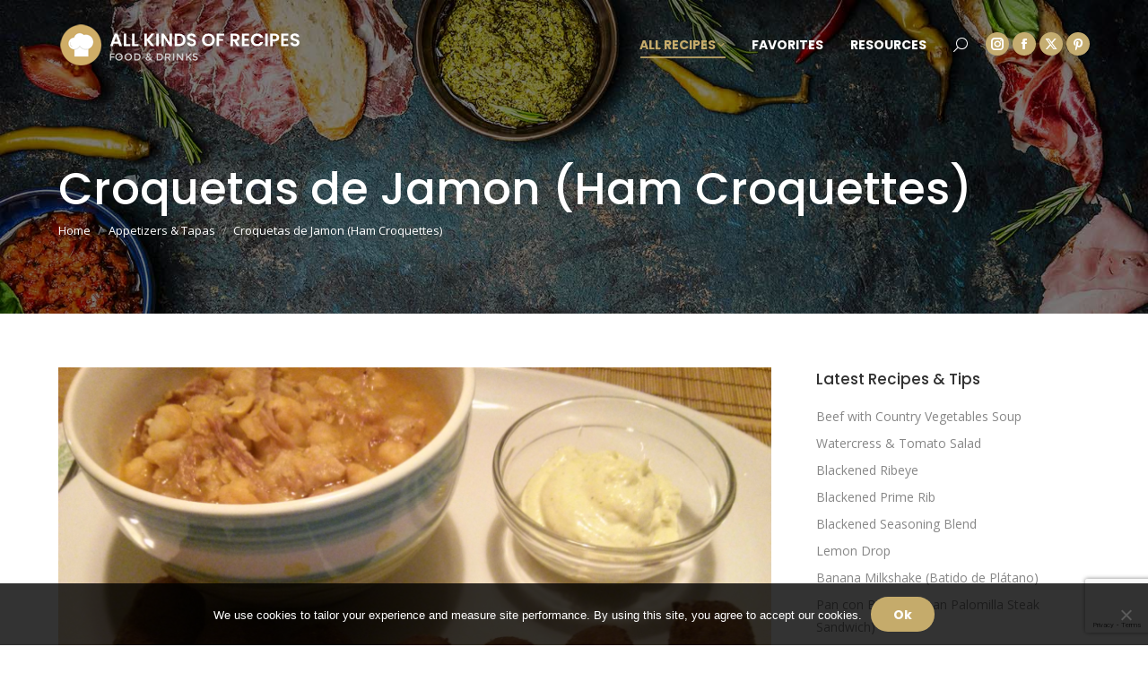

--- FILE ---
content_type: text/html; charset=UTF-8
request_url: https://allkindsofrecipes.com/2016/04/croquetas-de-jamon/
body_size: 17636
content:
<!DOCTYPE html> <!--[if !(IE 6) | !(IE 7) | !(IE 8)  ]><!--><html lang="en-US" class="no-js"> <!--<![endif]--><head><meta charset="UTF-8" /><meta name="viewport" content="width=device-width, initial-scale=1, maximum-scale=1, user-scalable=0"/><meta name="theme-color" content="#c5ab6b"/><link rel="profile" href="https://gmpg.org/xfn/11" /><meta name='robots' content='index, follow, max-image-preview:large, max-snippet:-1, max-video-preview:-1' /> <!-- This site is optimized with the Yoast SEO plugin v26.8 - https://yoast.com/product/yoast-seo-wordpress/ --><link media="all" href="https://allkindsofrecipes.com/wp-content/cache/autoptimize/css/autoptimize_b53b159e9a77e0098caf6bba916597cd.css?x30092" rel="stylesheet"><link media="screen" href="https://allkindsofrecipes.com/wp-content/cache/autoptimize/css/autoptimize_753c85d9f1c2e7a3f58a18c81de9fd20.css?x30092" rel="stylesheet"><title>Croquetas de Jamon (Ham Croquettes) - All Kinds of Recipes</title><meta name="description" content="Croquetas de Jamon (Ham Croquettes) are a very popular Cuban snack that we usually make with some of the leftover ham after a family dinner. You can also..." /><link rel="canonical" href="https://allkindsofrecipes.com/2016/04/croquetas-de-jamon/" /><meta property="og:locale" content="en_US" /><meta property="og:type" content="article" /><meta property="og:title" content="Croquetas de Jamon (Ham Croquettes) - All Kinds of Recipes" /><meta property="og:description" content="Croquetas de Jamon (Ham Croquettes) are a very popular Cuban snack that we usually make with some of the leftover ham after a family dinner. You can also..." /><meta property="og:url" content="https://allkindsofrecipes.com/2016/04/croquetas-de-jamon/" /><meta property="og:site_name" content="All Kinds of Recipes" /><meta property="article:publisher" content="https://www.facebook.com/allkindsofrecipesofficial" /><meta property="article:published_time" content="2016-04-02T23:10:47+00:00" /><meta property="article:modified_time" content="2022-01-26T00:59:10+00:00" /><meta property="og:image" content="https://allkindsofrecipes.com/wp-content/uploads/2016/02/Croquetas-de-Jamon-1.jpg" /><meta property="og:image:width" content="800" /><meta property="og:image:height" content="600" /><meta property="og:image:type" content="image/jpeg" /><meta name="author" content="Danny Gutierrez" /><meta name="twitter:label1" content="Written by" /><meta name="twitter:data1" content="Danny Gutierrez" /><meta name="twitter:label2" content="Est. reading time" /><meta name="twitter:data2" content="5 minutes" /> <script type="application/ld+json" class="yoast-schema-graph">{"@context":"https://schema.org","@graph":[{"@type":"Article","@id":"https://allkindsofrecipes.com/2016/04/croquetas-de-jamon/#article","isPartOf":{"@id":"https://allkindsofrecipes.com/2016/04/croquetas-de-jamon/"},"author":{"name":"Danny Gutierrez","@id":"https://allkindsofrecipes.com/#/schema/person/656caf5dcd1d2dde236b0f42300c0ba6"},"headline":"Croquetas de Jamon (Ham Croquettes)","datePublished":"2016-04-02T23:10:47+00:00","dateModified":"2022-01-26T00:59:10+00:00","mainEntityOfPage":{"@id":"https://allkindsofrecipes.com/2016/04/croquetas-de-jamon/"},"wordCount":621,"commentCount":0,"image":{"@id":"https://allkindsofrecipes.com/2016/04/croquetas-de-jamon/#primaryimage"},"thumbnailUrl":"https://allkindsofrecipes.com/wp-content/uploads/2016/02/Croquetas-de-Jamon-1.jpg","keywords":["black pepper","bread crumbs","butter","egg","flour","garlic powder","ham","milk","oil","onion","oregano","parsley","sherry"],"articleSection":["Appetizers &amp; Tapas"],"inLanguage":"en-US","potentialAction":[{"@type":"CommentAction","name":"Comment","target":["https://allkindsofrecipes.com/2016/04/croquetas-de-jamon/#respond"]}]},{"@type":"WebPage","@id":"https://allkindsofrecipes.com/2016/04/croquetas-de-jamon/","url":"https://allkindsofrecipes.com/2016/04/croquetas-de-jamon/","name":"Croquetas de Jamon (Ham Croquettes) - All Kinds of Recipes","isPartOf":{"@id":"https://allkindsofrecipes.com/#website"},"primaryImageOfPage":{"@id":"https://allkindsofrecipes.com/2016/04/croquetas-de-jamon/#primaryimage"},"image":{"@id":"https://allkindsofrecipes.com/2016/04/croquetas-de-jamon/#primaryimage"},"thumbnailUrl":"https://allkindsofrecipes.com/wp-content/uploads/2016/02/Croquetas-de-Jamon-1.jpg","datePublished":"2016-04-02T23:10:47+00:00","dateModified":"2022-01-26T00:59:10+00:00","author":{"@id":"https://allkindsofrecipes.com/#/schema/person/656caf5dcd1d2dde236b0f42300c0ba6"},"description":"Croquetas de Jamon (Ham Croquettes) are a very popular Cuban snack that we usually make with some of the leftover ham after a family dinner. You can also...","breadcrumb":{"@id":"https://allkindsofrecipes.com/2016/04/croquetas-de-jamon/#breadcrumb"},"inLanguage":"en-US","potentialAction":[{"@type":"ReadAction","target":["https://allkindsofrecipes.com/2016/04/croquetas-de-jamon/"]}]},{"@type":"ImageObject","inLanguage":"en-US","@id":"https://allkindsofrecipes.com/2016/04/croquetas-de-jamon/#primaryimage","url":"https://allkindsofrecipes.com/wp-content/uploads/2016/02/Croquetas-de-Jamon-1.jpg","contentUrl":"https://allkindsofrecipes.com/wp-content/uploads/2016/02/Croquetas-de-Jamon-1.jpg","width":800,"height":600,"caption":"Croquetas de Jamon"},{"@type":"BreadcrumbList","@id":"https://allkindsofrecipes.com/2016/04/croquetas-de-jamon/#breadcrumb","itemListElement":[{"@type":"ListItem","position":1,"name":"Home","item":"https://allkindsofrecipes.com/"},{"@type":"ListItem","position":2,"name":"Croquetas de Jamon (Ham Croquettes)"}]},{"@type":"WebSite","@id":"https://allkindsofrecipes.com/#website","url":"https://allkindsofrecipes.com/","name":"All Kinds of Recipes","description":"Great Recipes Anyone Can Make","potentialAction":[{"@type":"SearchAction","target":{"@type":"EntryPoint","urlTemplate":"https://allkindsofrecipes.com/?s={search_term_string}"},"query-input":{"@type":"PropertyValueSpecification","valueRequired":true,"valueName":"search_term_string"}}],"inLanguage":"en-US"},{"@type":"Person","@id":"https://allkindsofrecipes.com/#/schema/person/656caf5dcd1d2dde236b0f42300c0ba6","name":"Danny Gutierrez","sameAs":["http://allkindsofrecipes.com"]}]}</script> <!-- / Yoast SEO plugin. --><link rel='dns-prefetch' href='//www.googletagmanager.com' /><link rel='dns-prefetch' href='//fonts.googleapis.com' /><link href='https://fonts.gstatic.com' crossorigin='anonymous' rel='preconnect' /><link href='https://fonts.googleapis.com' rel='preconnect' /><link href='https://www.gstatic.com' rel='preconnect' /><link href='https://www.google.com' rel='preconnect' /><link href='https://www.google-analytics.com' rel='preconnect' /><link href='https://www.googletagmanager.com' rel='preconnect' /><link href='https://pagead2.googlesyndication.com' rel='preconnect' /><link href='https://googleads.g.doubleclick.net' rel='preconnect' /><link href='https://partner.googleadservices.com' rel='preconnect' /><link href='https://adservice.google.ca' rel='preconnect' /><link href='https://adservice.google.com' rel='preconnect' /><link href='https://tpc.googlesyndication.com' rel='preconnect' /><link href='https://www.googletagservices.com' rel='preconnect' /><link href='https://static.doubleclick.net' rel='preconnect' /><link rel="alternate" type="application/rss+xml" title="All Kinds of Recipes &raquo; Feed" href="https://allkindsofrecipes.com/feed/" /><link rel="alternate" type="application/rss+xml" title="All Kinds of Recipes &raquo; Comments Feed" href="https://allkindsofrecipes.com/comments/feed/" /><link rel="alternate" type="application/rss+xml" title="All Kinds of Recipes &raquo; Croquetas de Jamon (Ham Croquettes) Comments Feed" href="https://allkindsofrecipes.com/2016/04/croquetas-de-jamon/feed/" /><link rel="alternate" title="oEmbed (JSON)" type="application/json+oembed" href="https://allkindsofrecipes.com/wp-json/oembed/1.0/embed?url=https%3A%2F%2Fallkindsofrecipes.com%2F2016%2F04%2Fcroquetas-de-jamon%2F" /><link rel="alternate" title="oEmbed (XML)" type="text/xml+oembed" href="https://allkindsofrecipes.com/wp-json/oembed/1.0/embed?url=https%3A%2F%2Fallkindsofrecipes.com%2F2016%2F04%2Fcroquetas-de-jamon%2F&#038;format=xml" /><link rel='stylesheet' id='dt-web-fonts-css' href='https://fonts.googleapis.com/css?family=Open+Sans:300,400,600,700%7CPoppins:300,400,500,600,700%7CRoboto:400,600,700' media='all' /> <script src="https://allkindsofrecipes.com/wp-includes/js/jquery/jquery.min.js?x30092" id="jquery-core-js"></script> <script src="https://allkindsofrecipes.com/wp-includes/js/jquery/jquery-migrate.min.js?x30092" id="jquery-migrate-js"></script> <script id="cookie-notice-front-js-before">var cnArgs = {"ajaxUrl":"https:\/\/allkindsofrecipes.com\/wp-admin\/admin-ajax.php","nonce":"a52a1c1ed0","hideEffect":"fade","position":"bottom","onScroll":false,"onScrollOffset":100,"onClick":false,"cookieName":"cookie_notice_accepted","cookieTime":2592000,"cookieTimeRejected":2592000,"globalCookie":false,"redirection":false,"cache":true,"revokeCookies":false,"revokeCookiesOpt":"automatic"};

//# sourceURL=cookie-notice-front-js-before</script> <script id="thumbs_rating_scripts-js-extra">var thumbs_rating_ajax = {"ajax_url":"https://allkindsofrecipes.com/wp-admin/admin-ajax.php","nonce":"92dd933919"};
//# sourceURL=thumbs_rating_scripts-js-extra</script> <script src="https://allkindsofrecipes.com/wp-includes/js/jquery/ui/core.min.js?x30092" id="jquery-ui-core-js"></script> <script src="https://allkindsofrecipes.com/wp-includes/js/jquery/ui/controlgroup.min.js?x30092" id="jquery-ui-controlgroup-js"></script> <script src="https://allkindsofrecipes.com/wp-includes/js/jquery/ui/checkboxradio.min.js?x30092" id="jquery-ui-checkboxradio-js"></script> <script src="https://allkindsofrecipes.com/wp-includes/js/jquery/ui/button.min.js?x30092" id="jquery-ui-button-js"></script> <script id="dt-above-fold-js-extra">var dtLocal = {"themeUrl":"https://allkindsofrecipes.com/wp-content/themes/dt-the7","passText":"To view this protected post, enter the password below:","moreButtonText":{"loading":"Loading...","loadMore":"Load more"},"postID":"3372","ajaxurl":"https://allkindsofrecipes.com/wp-admin/admin-ajax.php","REST":{"baseUrl":"https://allkindsofrecipes.com/wp-json/the7/v1","endpoints":{"sendMail":"/send-mail"}},"contactMessages":{"required":"One or more fields have an error. Please check and try again.","terms":"Please accept the privacy policy.","fillTheCaptchaError":"Please, fill the captcha."},"captchaSiteKey":"","ajaxNonce":"1abef38233","pageData":"","themeSettings":{"smoothScroll":"off","lazyLoading":false,"desktopHeader":{"height":100},"ToggleCaptionEnabled":"disabled","ToggleCaption":"Navigation","floatingHeader":{"showAfter":250,"showMenu":true,"height":70,"logo":{"showLogo":true,"html":"\u003Cimg class=\" preload-me\" src=\"https://allkindsofrecipes.com/wp-content/uploads/2022/01/logo-275x48-1.png\" srcset=\"https://allkindsofrecipes.com/wp-content/uploads/2022/01/logo-275x48-1.png 275w, https://allkindsofrecipes.com/wp-content/uploads/2022/01/logo-550x96-1.png 550w\" width=\"275\" height=\"48\"   sizes=\"275px\" alt=\"All Kinds of Recipes\" /\u003E","url":"https://allkindsofrecipes.com/"}},"topLine":{"floatingTopLine":{"logo":{"showLogo":false,"html":""}}},"mobileHeader":{"firstSwitchPoint":992,"secondSwitchPoint":778,"firstSwitchPointHeight":70,"secondSwitchPointHeight":70,"mobileToggleCaptionEnabled":"disabled","mobileToggleCaption":"Menu"},"stickyMobileHeaderFirstSwitch":{"logo":{"html":"\u003Cimg class=\" preload-me\" src=\"https://allkindsofrecipes.com/wp-content/uploads/2022/01/logo-275x48-1.png\" srcset=\"https://allkindsofrecipes.com/wp-content/uploads/2022/01/logo-275x48-1.png 275w, https://allkindsofrecipes.com/wp-content/uploads/2022/01/logo-550x96-1.png 550w\" width=\"275\" height=\"48\"   sizes=\"275px\" alt=\"All Kinds of Recipes\" /\u003E"}},"stickyMobileHeaderSecondSwitch":{"logo":{"html":"\u003Cimg class=\" preload-me\" src=\"https://allkindsofrecipes.com/wp-content/uploads/2022/01/logo-275x48-1.png\" srcset=\"https://allkindsofrecipes.com/wp-content/uploads/2022/01/logo-275x48-1.png 275w, https://allkindsofrecipes.com/wp-content/uploads/2022/01/logo-550x96-1.png 550w\" width=\"275\" height=\"48\"   sizes=\"275px\" alt=\"All Kinds of Recipes\" /\u003E"}},"sidebar":{"switchPoint":992},"boxedWidth":"1280px"},"VCMobileScreenWidth":"768"};
var dtShare = {"shareButtonText":{"facebook":"Share on Facebook","twitter":"Share on X","pinterest":"Pin it","linkedin":"Share on Linkedin","whatsapp":"Share on Whatsapp"},"overlayOpacity":"85"};
//# sourceURL=dt-above-fold-js-extra</script> <!-- Google tag (gtag.js) snippet added by Site Kit --> <!-- Google Analytics snippet added by Site Kit --> <script src="https://www.googletagmanager.com/gtag/js?id=G-8TGRDJ0HWB" id="google_gtagjs-js" async></script> <script id="google_gtagjs-js-after">window.dataLayer = window.dataLayer || [];function gtag(){dataLayer.push(arguments);}
gtag("set","linker",{"domains":["allkindsofrecipes.com"]});
gtag("js", new Date());
gtag("set", "developer_id.dZTNiMT", true);
gtag("config", "G-8TGRDJ0HWB");
//# sourceURL=google_gtagjs-js-after</script> <script></script><link rel="https://api.w.org/" href="https://allkindsofrecipes.com/wp-json/" /><link rel="alternate" title="JSON" type="application/json" href="https://allkindsofrecipes.com/wp-json/wp/v2/posts/3372" /><link rel="EditURI" type="application/rsd+xml" title="RSD" href="https://allkindsofrecipes.com/xmlrpc.php?rsd" /><link rel='shortlink' href='https://allkindsofrecipes.com/?p=3372' /> <!-- This site is using AdRotate v5.17.2 to display their advertisements - https://ajdg.solutions/ --> <!-- AdRotate CSS --> <!-- /AdRotate CSS --><meta name="generator" content="Site Kit by Google 1.171.0" /><link rel="pingback" href="https://allkindsofrecipes.com/xmlrpc.php"> <!-- Google AdSense meta tags added by Site Kit --><meta name="google-adsense-platform-account" content="ca-host-pub-2644536267352236"><meta name="google-adsense-platform-domain" content="sitekit.withgoogle.com"> <!-- End Google AdSense meta tags added by Site Kit --><meta name="generator" content="Powered by WPBakery Page Builder - drag and drop page builder for WordPress."/> <script async src="https://pagead2.googlesyndication.com/pagead/js/adsbygoogle.js?client=ca-pub-6601489277017315" crossorigin="anonymous"></script><script type="text/javascript" id="the7-loader-script">document.addEventListener("DOMContentLoaded", function(event) {
	var load = document.getElementById("load");
	if(!load.classList.contains('loader-removed')){
		var removeLoading = setTimeout(function() {
			load.className += " loader-removed";
		}, 300);
	}
});</script> <link rel="icon" href="https://allkindsofrecipes.com/wp-content/uploads/2022/01/icon-16x16-1.png" type="image/png" sizes="16x16"/><link rel="icon" href="https://allkindsofrecipes.com/wp-content/uploads/2022/01/icon-32x32-1.png" type="image/png" sizes="32x32"/><link rel="apple-touch-icon" href="https://allkindsofrecipes.com/wp-content/uploads/2022/01/icon-60x60-1.png"><link rel="apple-touch-icon" sizes="76x76" href="https://allkindsofrecipes.com/wp-content/uploads/2022/01/icon-76x76-1.png"><link rel="apple-touch-icon" sizes="120x120" href="https://allkindsofrecipes.com/wp-content/uploads/2022/01/icon-120x120-1.png"><link rel="apple-touch-icon" sizes="152x152" href="https://allkindsofrecipes.com/wp-content/uploads/2022/01/icon-152x152-1.png"> <noscript><style>.wpb_animate_when_almost_visible { opacity: 1; }</style></noscript></head><body id="the7-body" class="wp-singular post-template-default single single-post postid-3372 single-format-standard wp-embed-responsive wp-theme-dt-the7 wp-child-theme-dt-the7-child cookies-not-set the7-core-ver-2.7.12 transparent dt-responsive-on right-mobile-menu-close-icon ouside-menu-close-icon mobile-hamburger-close-bg-enable mobile-hamburger-close-bg-hover-enable  fade-medium-mobile-menu-close-icon fade-small-menu-close-icon srcset-enabled btn-flat custom-btn-color custom-btn-hover-color phantom-slide phantom-disable-decoration phantom-main-logo-on sticky-mobile-header top-header first-switch-logo-left first-switch-menu-right second-switch-logo-left second-switch-menu-right right-mobile-menu layzr-loading-on no-avatars popup-message-style the7-ver-14.2.0 wpb-js-composer js-comp-ver-8.7.2 vc_responsive er-recipe">
 <!-- The7 14.2.0 --><div id="load" class="ring-loader"><div class="load-wrap"><div class="the7-spinner"><div class="the7-spinner-ring-bg"></div><div class="the7-spinner-ring"></div></div></div></div><div id="page" > <a class="skip-link screen-reader-text" href="#content">Skip to content</a><div class="masthead inline-header right widgets shadow-mobile-header-decoration small-mobile-menu-icon mobile-menu-icon-bg-on mobile-menu-icon-hover-bg-on dt-parent-menu-clickable show-sub-menu-on-hover" ><div class="top-bar top-bar-empty top-bar-line-hide"><div class="top-bar-bg" ></div><div class="mini-widgets left-widgets"></div><div class="mini-widgets right-widgets"></div></div><header class="header-bar" role="banner"><div class="branding"><div id="site-title" class="assistive-text">All Kinds of Recipes</div><div id="site-description" class="assistive-text">Great Recipes Anyone Can Make</div> <a class="" href="https://allkindsofrecipes.com/"><img class=" preload-me" src="https://allkindsofrecipes.com/wp-content/uploads/2022/01/logo-275x48-1.png" srcset="https://allkindsofrecipes.com/wp-content/uploads/2022/01/logo-275x48-1.png 275w, https://allkindsofrecipes.com/wp-content/uploads/2022/01/logo-550x96-1.png 550w" width="275" height="48"   sizes="275px" alt="All Kinds of Recipes" /></a></div><ul id="primary-menu" class="main-nav underline-decoration l-to-r-line level-arrows-on outside-item-remove-margin"><li class="menu-item menu-item-type-post_type menu-item-object-page menu-item-has-children menu-item-65 first has-children depth-0"><a href='https://allkindsofrecipes.com/recipes/' data-level='1' aria-haspopup='true' aria-expanded='false'><span class="menu-item-text"><span class="menu-text">All Recipes</span></span></a><ul class="sub-nav hover-style-bg level-arrows-on" role="group"><li class="menu-item menu-item-type-taxonomy menu-item-object-category menu-item-167 first depth-1"><a href='https://allkindsofrecipes.com/category/breakfast/' data-level='2'><span class="menu-item-text"><span class="menu-text">Breakfast</span></span></a></li><li class="menu-item menu-item-type-taxonomy menu-item-object-category current-post-ancestor current-menu-parent current-post-parent menu-item-9 act depth-1"><a href='https://allkindsofrecipes.com/category/appetizers-tapas/' data-level='2'><span class="menu-item-text"><span class="menu-text">Appetizers &amp; Tapas</span></span></a></li><li class="menu-item menu-item-type-taxonomy menu-item-object-category menu-item-4907 depth-1"><a href='https://allkindsofrecipes.com/category/chicken-wings/' data-level='2'><span class="menu-item-text"><span class="menu-text">Chicken Wings</span></span></a></li><li class="menu-item menu-item-type-taxonomy menu-item-object-category menu-item-36 depth-1"><a href='https://allkindsofrecipes.com/category/salads/' data-level='2'><span class="menu-item-text"><span class="menu-text">Salads</span></span></a></li><li class="menu-item menu-item-type-taxonomy menu-item-object-category menu-item-179 depth-1"><a href='https://allkindsofrecipes.com/category/soups-stews-chilis/' data-level='2'><span class="menu-item-text"><span class="menu-text">Soups, Stews &amp; Chilis</span></span></a></li><li class="menu-item menu-item-type-taxonomy menu-item-object-category menu-item-33 depth-1"><a href='https://allkindsofrecipes.com/category/sandwiches/' data-level='2'><span class="menu-item-text"><span class="menu-text">Sandwiches</span></span></a></li><li class="menu-item menu-item-type-taxonomy menu-item-object-category menu-item-4909 depth-1"><a href='https://allkindsofrecipes.com/category/burgers-hot-dogs/' data-level='2'><span class="menu-item-text"><span class="menu-text">Burgers &amp; Hot Dogs</span></span></a></li><li class="menu-item menu-item-type-taxonomy menu-item-object-category menu-item-690 depth-1"><a href='https://allkindsofrecipes.com/category/southwestern/' data-level='2'><span class="menu-item-text"><span class="menu-text">Southwestern</span></span></a></li><li class="menu-item menu-item-type-taxonomy menu-item-object-category menu-item-180 depth-1"><a href='https://allkindsofrecipes.com/category/pizzas-calzones/' data-level='2'><span class="menu-item-text"><span class="menu-text">Pizzas &amp; Calzones</span></span></a></li><li class="menu-item menu-item-type-taxonomy menu-item-object-category menu-item-181 depth-1"><a href='https://allkindsofrecipes.com/category/pastas/' data-level='2'><span class="menu-item-text"><span class="menu-text">Pastas</span></span></a></li><li class="menu-item menu-item-type-taxonomy menu-item-object-category menu-item-32 depth-1"><a href='https://allkindsofrecipes.com/category/meats/' data-level='2'><span class="menu-item-text"><span class="menu-text">Meats</span></span></a></li><li class="menu-item menu-item-type-taxonomy menu-item-object-category menu-item-4908 depth-1"><a href='https://allkindsofrecipes.com/category/poultry/' data-level='2'><span class="menu-item-text"><span class="menu-text">Poultry</span></span></a></li><li class="menu-item menu-item-type-taxonomy menu-item-object-category menu-item-34 depth-1"><a href='https://allkindsofrecipes.com/category/seafood/' data-level='2'><span class="menu-item-text"><span class="menu-text">Seafood</span></span></a></li><li class="menu-item menu-item-type-taxonomy menu-item-object-category menu-item-35 depth-1"><a href='https://allkindsofrecipes.com/category/sides/' data-level='2'><span class="menu-item-text"><span class="menu-text">Sides</span></span></a></li><li class="menu-item menu-item-type-taxonomy menu-item-object-category menu-item-686 depth-1"><a href='https://allkindsofrecipes.com/category/sauces/' data-level='2'><span class="menu-item-text"><span class="menu-text">Sauces &amp; Dressings</span></span></a></li><li class="menu-item menu-item-type-taxonomy menu-item-object-category menu-item-4073 depth-1"><a href='https://allkindsofrecipes.com/category/spice-blends-rubs/' data-level='2'><span class="menu-item-text"><span class="menu-text">Spice Blends &amp; Rubs</span></span></a></li><li class="menu-item menu-item-type-taxonomy menu-item-object-category menu-item-30 depth-1"><a href='https://allkindsofrecipes.com/category/desserts/' data-level='2'><span class="menu-item-text"><span class="menu-text">Desserts</span></span></a></li><li class="menu-item menu-item-type-taxonomy menu-item-object-category menu-item-31 depth-1"><a href='https://allkindsofrecipes.com/category/drinks/' data-level='2'><span class="menu-item-text"><span class="menu-text">Drinks – Non-alcoholic</span></span></a></li><li class="menu-item menu-item-type-taxonomy menu-item-object-category menu-item-2956 depth-1"><a href='https://allkindsofrecipes.com/category/drinks-alcoholic/' data-level='2'><span class="menu-item-text"><span class="menu-text">Drinks &#8211; Alcoholic</span></span></a></li></ul></li><li class="menu-item menu-item-type-post_type menu-item-object-page menu-item-4913 depth-0"><a href='https://allkindsofrecipes.com/favorites/' data-level='1'><span class="menu-item-text"><span class="menu-text">Favorites</span></span></a></li><li class="menu-item menu-item-type-post_type menu-item-object-page menu-item-4674 last depth-0"><a href='https://allkindsofrecipes.com/resources/' data-level='1'><span class="menu-item-text"><span class="menu-text">Resources</span></span></a></li></ul><div class="mini-widgets"><div class="mini-search show-on-desktop near-logo-first-switch near-logo-second-switch popup-search custom-icon"><form class="searchform mini-widget-searchform" role="search" method="get" action="https://allkindsofrecipes.com/"><div class="screen-reader-text">Search:</div> <a href="" class="submit text-disable"><i class=" mw-icon the7-mw-icon-search"></i></a><div class="popup-search-wrap"> <input type="text" aria-label="Search" class="field searchform-s" name="s" value="" placeholder="Type and hit enter …" title="Search form"/> <a href="" class="search-icon"  aria-label="Search"><i class="the7-mw-icon-search" aria-hidden="true"></i></a></div> <input type="submit" class="assistive-text searchsubmit" value="Go!"/></form></div><div class="soc-ico show-on-desktop near-logo-first-switch in-menu-second-switch custom-bg disabled-border border-off hover-custom-bg hover-disabled-border  hover-border-off"><a title="Instagram page opens in new window" href="https://instagram.com/allkindsofrecipes/" target="_blank" class="instagram"><span class="soc-font-icon"></span><span class="screen-reader-text">Instagram page opens in new window</span></a><a title="Facebook page opens in new window" href="https://www.facebook.com/allkindsofrecipesofficial" target="_blank" class="facebook"><span class="soc-font-icon"></span><span class="screen-reader-text">Facebook page opens in new window</span></a><a title="X page opens in new window" href="https://twitter.com/recipesallkinds" target="_blank" class="twitter"><span class="soc-font-icon"></span><span class="screen-reader-text">X page opens in new window</span></a><a title="Pinterest page opens in new window" href="https://www.pinterest.com/recipesallkinds/" target="_blank" class="pinterest"><span class="soc-font-icon"></span><span class="screen-reader-text">Pinterest page opens in new window</span></a></div></div></header></div><div role="navigation" aria-label="Main Menu" class="dt-mobile-header mobile-menu-show-divider"><div class="dt-close-mobile-menu-icon" aria-label="Close" role="button" tabindex="0"><div class="close-line-wrap"><span class="close-line"></span><span class="close-line"></span><span class="close-line"></span></div></div><ul id="mobile-menu" class="mobile-main-nav"><li class="menu-item menu-item-type-post_type menu-item-object-page menu-item-has-children menu-item-65 first has-children depth-0"><a href='https://allkindsofrecipes.com/recipes/' data-level='1' aria-haspopup='true' aria-expanded='false'><span class="menu-item-text"><span class="menu-text">All Recipes</span></span></a><ul class="sub-nav hover-style-bg level-arrows-on" role="group"><li class="menu-item menu-item-type-taxonomy menu-item-object-category menu-item-167 first depth-1"><a href='https://allkindsofrecipes.com/category/breakfast/' data-level='2'><span class="menu-item-text"><span class="menu-text">Breakfast</span></span></a></li><li class="menu-item menu-item-type-taxonomy menu-item-object-category current-post-ancestor current-menu-parent current-post-parent menu-item-9 act depth-1"><a href='https://allkindsofrecipes.com/category/appetizers-tapas/' data-level='2'><span class="menu-item-text"><span class="menu-text">Appetizers &amp; Tapas</span></span></a></li><li class="menu-item menu-item-type-taxonomy menu-item-object-category menu-item-4907 depth-1"><a href='https://allkindsofrecipes.com/category/chicken-wings/' data-level='2'><span class="menu-item-text"><span class="menu-text">Chicken Wings</span></span></a></li><li class="menu-item menu-item-type-taxonomy menu-item-object-category menu-item-36 depth-1"><a href='https://allkindsofrecipes.com/category/salads/' data-level='2'><span class="menu-item-text"><span class="menu-text">Salads</span></span></a></li><li class="menu-item menu-item-type-taxonomy menu-item-object-category menu-item-179 depth-1"><a href='https://allkindsofrecipes.com/category/soups-stews-chilis/' data-level='2'><span class="menu-item-text"><span class="menu-text">Soups, Stews &amp; Chilis</span></span></a></li><li class="menu-item menu-item-type-taxonomy menu-item-object-category menu-item-33 depth-1"><a href='https://allkindsofrecipes.com/category/sandwiches/' data-level='2'><span class="menu-item-text"><span class="menu-text">Sandwiches</span></span></a></li><li class="menu-item menu-item-type-taxonomy menu-item-object-category menu-item-4909 depth-1"><a href='https://allkindsofrecipes.com/category/burgers-hot-dogs/' data-level='2'><span class="menu-item-text"><span class="menu-text">Burgers &amp; Hot Dogs</span></span></a></li><li class="menu-item menu-item-type-taxonomy menu-item-object-category menu-item-690 depth-1"><a href='https://allkindsofrecipes.com/category/southwestern/' data-level='2'><span class="menu-item-text"><span class="menu-text">Southwestern</span></span></a></li><li class="menu-item menu-item-type-taxonomy menu-item-object-category menu-item-180 depth-1"><a href='https://allkindsofrecipes.com/category/pizzas-calzones/' data-level='2'><span class="menu-item-text"><span class="menu-text">Pizzas &amp; Calzones</span></span></a></li><li class="menu-item menu-item-type-taxonomy menu-item-object-category menu-item-181 depth-1"><a href='https://allkindsofrecipes.com/category/pastas/' data-level='2'><span class="menu-item-text"><span class="menu-text">Pastas</span></span></a></li><li class="menu-item menu-item-type-taxonomy menu-item-object-category menu-item-32 depth-1"><a href='https://allkindsofrecipes.com/category/meats/' data-level='2'><span class="menu-item-text"><span class="menu-text">Meats</span></span></a></li><li class="menu-item menu-item-type-taxonomy menu-item-object-category menu-item-4908 depth-1"><a href='https://allkindsofrecipes.com/category/poultry/' data-level='2'><span class="menu-item-text"><span class="menu-text">Poultry</span></span></a></li><li class="menu-item menu-item-type-taxonomy menu-item-object-category menu-item-34 depth-1"><a href='https://allkindsofrecipes.com/category/seafood/' data-level='2'><span class="menu-item-text"><span class="menu-text">Seafood</span></span></a></li><li class="menu-item menu-item-type-taxonomy menu-item-object-category menu-item-35 depth-1"><a href='https://allkindsofrecipes.com/category/sides/' data-level='2'><span class="menu-item-text"><span class="menu-text">Sides</span></span></a></li><li class="menu-item menu-item-type-taxonomy menu-item-object-category menu-item-686 depth-1"><a href='https://allkindsofrecipes.com/category/sauces/' data-level='2'><span class="menu-item-text"><span class="menu-text">Sauces &amp; Dressings</span></span></a></li><li class="menu-item menu-item-type-taxonomy menu-item-object-category menu-item-4073 depth-1"><a href='https://allkindsofrecipes.com/category/spice-blends-rubs/' data-level='2'><span class="menu-item-text"><span class="menu-text">Spice Blends &amp; Rubs</span></span></a></li><li class="menu-item menu-item-type-taxonomy menu-item-object-category menu-item-30 depth-1"><a href='https://allkindsofrecipes.com/category/desserts/' data-level='2'><span class="menu-item-text"><span class="menu-text">Desserts</span></span></a></li><li class="menu-item menu-item-type-taxonomy menu-item-object-category menu-item-31 depth-1"><a href='https://allkindsofrecipes.com/category/drinks/' data-level='2'><span class="menu-item-text"><span class="menu-text">Drinks – Non-alcoholic</span></span></a></li><li class="menu-item menu-item-type-taxonomy menu-item-object-category menu-item-2956 depth-1"><a href='https://allkindsofrecipes.com/category/drinks-alcoholic/' data-level='2'><span class="menu-item-text"><span class="menu-text">Drinks &#8211; Alcoholic</span></span></a></li></ul></li><li class="menu-item menu-item-type-post_type menu-item-object-page menu-item-4913 depth-0"><a href='https://allkindsofrecipes.com/favorites/' data-level='1'><span class="menu-item-text"><span class="menu-text">Favorites</span></span></a></li><li class="menu-item menu-item-type-post_type menu-item-object-page menu-item-4674 last depth-0"><a href='https://allkindsofrecipes.com/resources/' data-level='1'><span class="menu-item-text"><span class="menu-text">Resources</span></span></a></li></ul><div class='mobile-mini-widgets-in-menu'></div></div><div class="page-title content-left solid-bg page-title-responsive-enabled page-title-parallax-bg bg-img-enabled overlay-bg" data-prlx-speed="0.5"><div class="wf-wrap"><div class="page-title-head hgroup"><h1 class="entry-title">Croquetas de Jamon (Ham Croquettes)</h1></div><div class="page-title-breadcrumbs"><div class="assistive-text">You are here:</div><ol class="breadcrumbs text-small" itemscope itemtype="https://schema.org/BreadcrumbList"><li itemprop="itemListElement" itemscope itemtype="https://schema.org/ListItem"><a itemprop="item" href="https://allkindsofrecipes.com/" title="Home"><span itemprop="name">Home</span></a><meta itemprop="position" content="1" /></li><li itemprop="itemListElement" itemscope itemtype="https://schema.org/ListItem"><a itemprop="item" href="https://allkindsofrecipes.com/category/appetizers-tapas/" title="Appetizers &amp; Tapas"><span itemprop="name">Appetizers &amp; Tapas</span></a><meta itemprop="position" content="2" /></li><li class="current" itemprop="itemListElement" itemscope itemtype="https://schema.org/ListItem"><span itemprop="name">Croquetas de Jamon (Ham Croquettes)</span><meta itemprop="position" content="3" /></li></ol></div></div></div><div id="main" class="sidebar-right sidebar-divider-off"><div class="main-gradient"></div><div class="wf-wrap"><div class="wf-container-main"><div id="content" class="content" role="main"><article id="post-3372" class="single-postlike horizontal-fancy-style post-3372 post type-post status-publish format-standard has-post-thumbnail category-appetizers-tapas tag-black-pepper tag-bread-crumbs tag-butter tag-egg tag-flour tag-garlic-powder tag-ham tag-milk tag-oil tag-onion tag-oregano tag-parsley tag-sherry course-appetizers-tapas cuisine-cuban category-2 description-off"><div class="entry-content"><p><a href="https://allkindsofrecipes.com/wp-content/uploads/2016/02/Croquetas-de-Jamon-1.jpg" rel="attachment wp-att-3381"><img fetchpriority="high" decoding="async" class="aligncenter wp-image-3381 size-full" src="https://allkindsofrecipes.com/wp-content/uploads/2016/02/Croquetas-de-Jamon-1.jpg" alt="Croquetas de Jamon (Ham Croquettes)" width="800" height="600" srcset="https://allkindsofrecipes.com/wp-content/uploads/2016/02/Croquetas-de-Jamon-1.jpg 800w, https://allkindsofrecipes.com/wp-content/uploads/2016/02/Croquetas-de-Jamon-1-300x225.jpg 300w, https://allkindsofrecipes.com/wp-content/uploads/2016/02/Croquetas-de-Jamon-1-768x576.jpg 768w" sizes="(max-width: 800px) 100vw, 800px" /></a><br /><div class="g g-8"><div class="g-single a-61"><div class="ad-header-post">ADVERTISEMENT</div><!-- Google-PostAd1-akor --> <ins class="adsbygoogle"
 style="display:block"
 data-ad-client="ca-pub-6601489277017315"
 data-ad-slot="5554359876"
 data-ad-format="auto"
 data-full-width-responsive="true"></ins> <script>(adsbygoogle = window.adsbygoogle || []).push({});</script><div class="ad-footer-post"></div></div></div><br /><div id="easyrecipe-3372-0" class="easyrecipe" itemscope itemtype="http://schema.org/Recipe"><link itemprop="image" href="https://allkindsofrecipes.com/wp-content/uploads/2016/02/Croquetas-de-Jamon-1-768x576.jpg" /><div itemprop="name" class="ERSName">Croquetas de Jamon (Ham Croquettes)</div><div class="ERSClear">&nbsp;</div><div class="ERSTopRight"><div class="ERSSavePrint"> <span class="ERSPrintBtnSpan"><a class="ERSPrintBtn" href="https://allkindsofrecipes.com/easyrecipe-print/3372-0/" rel="nofollow" target="_blank">Print</a></span></div></div><div class="ERSTimes"><div class="ERSTime"><div class="ERSTimeHeading">Prep time</div><div class="ERSTimeItem"> <time itemprop="prepTime" datetime="PT1H30M">1 hour 30 mins</time></div></div><div class="ERSTime ERSTimeRight"><div class="ERSTimeHeading">Cook time</div><div class="ERSTimeItem"> <time itemprop="cookTime" datetime="PT15M">15 mins</time></div></div><div class="ERSTime ERSTimeRight"><div class="ERSTimeHeading">Total time</div><div class="ERSTimeItem"> <time itemprop="totalTime" datetime="PT1H45M">1 hour 45 mins</time></div></div><div class="ERSClearLeft">&nbsp;</div></div><div itemprop="description" class="ERSSummary">Croquetas de Jamon (Ham Croquettes) are a very popular Cuban snack that we usually make with some of the leftover ham after a family dinner. You can also enjoy them as a meal by pairing them with some hearty soup or rice and beans.</div><div class="divERSHeadItems"><div class="ERSAuthor">Author: <span itemprop="author">Danny Gutierrez</span></div><div class="ERSCategory">Recipe type: <span itemprop="recipeCategory">Appetizers &amp; Tapas</span></div><div class="ERSCuisine">Cuisine: <span itemprop="recipeCuisine">Cuban</span></div><div class="ERSServes">Serves: <span itemprop="recipeYield">2 dozen</span></div></div><div class="ERSIngredients"><div class="ERSIngredientsHeader ERSHeading">Ingredients</div><div class="ERSSectionHead">Filling</div><ul><li class="ingredient" itemprop="ingredients">1 lb of Ham, ground</li><li class="ingredient" itemprop="ingredients">&frac12; cup Onion, minced</li><li class="ingredient" itemprop="ingredients">1 cup <a href="https://vigofoods.com/catalog/product/1090/vigo-italian-bread-crumbs" target="_blank">Vigo Bread Crumbs</a></li><li class="ingredient" itemprop="ingredients">&frac14; cup Flour, sifted</li><li class="ingredient" itemprop="ingredients">4 tbsp Butter</li><li class="ingredient" itemprop="ingredients">1&frac12; cups Milk</li><li class="ingredient" itemprop="ingredients">1 tbs Sherry Cooking Wine</li><li class="ingredient" itemprop="ingredients">1 tsp Parsley, dried</li><li class="ingredient" itemprop="ingredients">&#8539; tsp Oregano, dried</li><li class="ingredient" itemprop="ingredients">&frac12; tsp Salt</li><li class="ingredient" itemprop="ingredients">&frac14; tsp Black Pepper</li><li class="ingredient" itemprop="ingredients">&#8539; tsp Garlic Powder</li></ul><div class="ERSSectionHead">Breading and frying</div><ul><li class="ingredient" itemprop="ingredients">2 Eggs</li><li class="ingredient" itemprop="ingredients">&frac12; tsp Salt</li><li class="ingredient" itemprop="ingredients">&frac14; tsp Black Pepper</li><li class="ingredient" itemprop="ingredients">1 cup <a href="https://vigofoods.com/catalog/product/1090/vigo-italian-bread-crumbs" target="_blank">Vigo Bread Crumbs</a></li><li class="ingredient" itemprop="ingredients">&frac14; cup Flour, sifted</li><li class="ingredient" itemprop="ingredients">2 cup Vegetable Oil, for frying</li></ul><div class="ERSClear"></div></div><div class="ERSInstructions"><div class="ERSInstructionsHeader ERSHeading">Instructions</div><div class="ERSSectionHead">Mise en place for filling</div><ol><li class="instruction" itemprop="recipeInstructions">Grind ham in a food processor or meat grinder.</li><li class="instruction" itemprop="recipeInstructions">Mince onions.</li><li class="instruction" itemprop="recipeInstructions">Portion bread crumbs, flour, salt, pepper, parsley, garlic powder, oregano, butter, milk, sherry.</li><li class="instruction" itemprop="recipeInstructions">In a small bowl, combine the flour, salt, pepper, parsley, garlic powder, oregano and mix well.</li></ol><div class="ERSSectionHead">Filling</div><ol><li class="instruction" itemprop="recipeInstructions">In a large skillet, lightly saute onion in butter over medium high heat for about 1 minute.</li><li class="instruction" itemprop="recipeInstructions">Lower the heat to medium low.</li><li class="instruction" itemprop="recipeInstructions">Add the flour mixture to the skillet and mix well.</li><li class="instruction" itemprop="recipeInstructions">Add in the milk stirring constantly. Cook about 1&frac12; - 2 minutes.</li><li class="instruction" itemprop="recipeInstructions">Add the ground ham and sherry to the skillet and mix well.</li><li class="instruction" itemprop="recipeInstructions">Add the bread crumbs to the skillet and mix until the ingredients come together as a dough. If dough gets too thick, you can add a little water (a bit at a time) to reach desired consistency. Remove from heat when desired consistency as been obtained.</li><li class="instruction" itemprop="recipeInstructions">Let the dough mixture (masa) come to room temperature.</li><li class="instruction" itemprop="recipeInstructions">After reaching room temperature... Cover and refrigerate for at least 2 hours.</li></ol><div class="ERSSectionHead">Mise en place for breading and frying</div><ol><li class="instruction" itemprop="recipeInstructions">Whisk eggs with salt and pepper in a bowl.</li><li class="instruction" itemprop="recipeInstructions">Mix flour with bread crumbs in a separate bowl or plate.</li><li class="instruction" itemprop="recipeInstructions">Remove masa from the refrigerator.</li></ol><div class="ERSSectionHead">Form croquetas and bread them</div><ol><li class="instruction" itemprop="recipeInstructions">Take about 1&frac12; - 2 tbsp of dough mixture (masa) and form the croquetas into long cylinders with rounded ends and place on a plate.</li><li class="instruction" itemprop="recipeInstructions">One by one... Dip croquetas in egg wash and then transfer them to bread crumb mixture to cover them completely. Lastly, transfer to a plate till ready to fry.</li></ol><div class="ERSSectionHead">Frying</div><ol><li class="instruction" itemprop="recipeInstructions">Preheat oil to about 350º F.</li><li class="instruction" itemprop="recipeInstructions">Fry the croquetas until golden brown.</li><li class="instruction" itemprop="recipeInstructions">Remove from oil and let them drain on paper towels.</li><li class="instruction" itemprop="recipeInstructions">Serve hot.</li></ol><div class="ERSClear"></div></div><div class="ERSNotesDiv"><div class="ERSNotesHeader">Notes</div><div class="ERSNotes"><em>Inspired by</em> the Croquetas my Abuela Mima used to make.<br><br>These croquetas can be frozen and enjoyed at a later date. Just thaw them completely before frying.<br><br><em>Last updated:</em> 1/25/22</div><div class="ERSClear"></div></div><div class="endeasyrecipe" title="style002a" style="display: none">3.5.3251</div></div><br /><div class="g g-9"><div class="g-single a-64"><div class="ad-header-post">ADVERTISEMENT</div><!-- Google-PostAd2-akor --> <ins class="adsbygoogle"
 style="display:block"
 data-ad-client="ca-pub-6601489277017315"
 data-ad-slot="9519910642"
 data-ad-format="auto"
 data-full-width-responsive="true"></ins> <script>(adsbygoogle = window.adsbygoogle || []).push({});</script><div class="ad-footer-post"></div></div></div><h4><span style="color: #5e5d5c;">More Croquetas de Jamon (Ham Croquettes) Pics</span></h4><div id="attachment_3392" style="width: 810px" class="wp-caption aligncenter"><a href="https://allkindsofrecipes.com/wp-content/uploads/2016/03/One-pound-of-Ham.jpg" rel="attachment wp-att-3392"><img decoding="async" aria-describedby="caption-attachment-3392" class="size-full wp-image-3392" src="https://allkindsofrecipes.com/wp-content/uploads/2016/03/One-pound-of-Ham.jpg" alt="One pound of Ham" width="800" height="600" srcset="https://allkindsofrecipes.com/wp-content/uploads/2016/03/One-pound-of-Ham.jpg 800w, https://allkindsofrecipes.com/wp-content/uploads/2016/03/One-pound-of-Ham-300x225.jpg 300w, https://allkindsofrecipes.com/wp-content/uploads/2016/03/One-pound-of-Ham-768x576.jpg 768w" sizes="(max-width: 800px) 100vw, 800px" /></a><p id="caption-attachment-3392" class="wp-caption-text">One pound of Ham</p></div><div id="attachment_3393" style="width: 810px" class="wp-caption aligncenter"><a href="https://allkindsofrecipes.com/wp-content/uploads/2016/03/Ham-ground-fine.jpg" rel="attachment wp-att-3393"><img decoding="async" aria-describedby="caption-attachment-3393" class="size-full wp-image-3393" src="https://allkindsofrecipes.com/wp-content/uploads/2016/03/Ham-ground-fine.jpg" alt="Ham ground fine" width="800" height="600" srcset="https://allkindsofrecipes.com/wp-content/uploads/2016/03/Ham-ground-fine.jpg 800w, https://allkindsofrecipes.com/wp-content/uploads/2016/03/Ham-ground-fine-300x225.jpg 300w, https://allkindsofrecipes.com/wp-content/uploads/2016/03/Ham-ground-fine-768x576.jpg 768w" sizes="(max-width: 800px) 100vw, 800px" /></a><p id="caption-attachment-3393" class="wp-caption-text">Ham ground fine</p></div><div id="attachment_3394" style="width: 810px" class="wp-caption aligncenter"><a href="https://allkindsofrecipes.com/wp-content/uploads/2016/03/Onions-sauteing-in-butter.jpg" rel="attachment wp-att-3394"><img loading="lazy" decoding="async" aria-describedby="caption-attachment-3394" class="size-full wp-image-3394" src="https://allkindsofrecipes.com/wp-content/uploads/2016/03/Onions-sauteing-in-butter.jpg" alt="Onions sauteing in butter" width="800" height="600" srcset="https://allkindsofrecipes.com/wp-content/uploads/2016/03/Onions-sauteing-in-butter.jpg 800w, https://allkindsofrecipes.com/wp-content/uploads/2016/03/Onions-sauteing-in-butter-300x225.jpg 300w, https://allkindsofrecipes.com/wp-content/uploads/2016/03/Onions-sauteing-in-butter-768x576.jpg 768w" sizes="auto, (max-width: 800px) 100vw, 800px" /></a><p id="caption-attachment-3394" class="wp-caption-text">Onions sauteing in butter</p></div><div id="attachment_3396" style="width: 810px" class="wp-caption aligncenter"><a href="https://allkindsofrecipes.com/wp-content/uploads/2016/03/Add-flour-and-spices.jpg" rel="attachment wp-att-3396"><img loading="lazy" decoding="async" aria-describedby="caption-attachment-3396" class="wp-image-3396 size-full" src="https://allkindsofrecipes.com/wp-content/uploads/2016/03/Add-flour-and-spices.jpg" alt="Add flour and spices" width="800" height="600" srcset="https://allkindsofrecipes.com/wp-content/uploads/2016/03/Add-flour-and-spices.jpg 800w, https://allkindsofrecipes.com/wp-content/uploads/2016/03/Add-flour-and-spices-300x225.jpg 300w, https://allkindsofrecipes.com/wp-content/uploads/2016/03/Add-flour-and-spices-768x576.jpg 768w" sizes="auto, (max-width: 800px) 100vw, 800px" /></a><p id="caption-attachment-3396" class="wp-caption-text">Flour, spices and milk stirred in with onions and butter</p></div><div id="attachment_3397" style="width: 810px" class="wp-caption aligncenter"><a href="https://allkindsofrecipes.com/wp-content/uploads/2016/03/Add-ground-ham.jpg" rel="attachment wp-att-3397"><img loading="lazy" decoding="async" aria-describedby="caption-attachment-3397" class="size-full wp-image-3397" src="https://allkindsofrecipes.com/wp-content/uploads/2016/03/Add-ground-ham.jpg" alt="Add ground ham" width="800" height="600" srcset="https://allkindsofrecipes.com/wp-content/uploads/2016/03/Add-ground-ham.jpg 800w, https://allkindsofrecipes.com/wp-content/uploads/2016/03/Add-ground-ham-300x225.jpg 300w, https://allkindsofrecipes.com/wp-content/uploads/2016/03/Add-ground-ham-768x576.jpg 768w" sizes="auto, (max-width: 800px) 100vw, 800px" /></a><p id="caption-attachment-3397" class="wp-caption-text">Add ground ham</p></div><div id="attachment_3398" style="width: 810px" class="wp-caption aligncenter"><a href="https://allkindsofrecipes.com/wp-content/uploads/2016/03/Stir-well.jpg" rel="attachment wp-att-3398"><img loading="lazy" decoding="async" aria-describedby="caption-attachment-3398" class="size-full wp-image-3398" src="https://allkindsofrecipes.com/wp-content/uploads/2016/03/Stir-well.jpg" alt="Stir well" width="800" height="600" srcset="https://allkindsofrecipes.com/wp-content/uploads/2016/03/Stir-well.jpg 800w, https://allkindsofrecipes.com/wp-content/uploads/2016/03/Stir-well-300x225.jpg 300w, https://allkindsofrecipes.com/wp-content/uploads/2016/03/Stir-well-768x576.jpg 768w" sizes="auto, (max-width: 800px) 100vw, 800px" /></a><p id="caption-attachment-3398" class="wp-caption-text">Stir well</p></div><div id="attachment_3399" style="width: 810px" class="wp-caption aligncenter"><a href="https://allkindsofrecipes.com/wp-content/uploads/2016/03/Add-bread-crumbs.jpg" rel="attachment wp-att-3399"><img loading="lazy" decoding="async" aria-describedby="caption-attachment-3399" class="size-full wp-image-3399" src="https://allkindsofrecipes.com/wp-content/uploads/2016/03/Add-bread-crumbs.jpg" alt="Add bread crumbs" width="800" height="600" srcset="https://allkindsofrecipes.com/wp-content/uploads/2016/03/Add-bread-crumbs.jpg 800w, https://allkindsofrecipes.com/wp-content/uploads/2016/03/Add-bread-crumbs-300x225.jpg 300w, https://allkindsofrecipes.com/wp-content/uploads/2016/03/Add-bread-crumbs-768x576.jpg 768w" sizes="auto, (max-width: 800px) 100vw, 800px" /></a><p id="caption-attachment-3399" class="wp-caption-text">Add bread crumbs</p></div><div id="attachment_3400" style="width: 810px" class="wp-caption aligncenter"><a href="https://allkindsofrecipes.com/wp-content/uploads/2016/03/Stir-in-bread-crumbs.jpg" rel="attachment wp-att-3400"><img loading="lazy" decoding="async" aria-describedby="caption-attachment-3400" class="size-full wp-image-3400" src="https://allkindsofrecipes.com/wp-content/uploads/2016/03/Stir-in-bread-crumbs.jpg" alt="Stir in bread crumbs" width="800" height="600" srcset="https://allkindsofrecipes.com/wp-content/uploads/2016/03/Stir-in-bread-crumbs.jpg 800w, https://allkindsofrecipes.com/wp-content/uploads/2016/03/Stir-in-bread-crumbs-300x225.jpg 300w, https://allkindsofrecipes.com/wp-content/uploads/2016/03/Stir-in-bread-crumbs-768x576.jpg 768w" sizes="auto, (max-width: 800px) 100vw, 800px" /></a><p id="caption-attachment-3400" class="wp-caption-text">Stir in bread crumbs</p></div><div id="attachment_3401" style="width: 810px" class="wp-caption aligncenter"><a href="https://allkindsofrecipes.com/wp-content/uploads/2016/03/Cover-and-refrigerate-for-a-couple-hours.jpg" rel="attachment wp-att-3401"><img loading="lazy" decoding="async" aria-describedby="caption-attachment-3401" class="size-full wp-image-3401" src="https://allkindsofrecipes.com/wp-content/uploads/2016/03/Cover-and-refrigerate-for-a-couple-hours.jpg" alt="Cover and refrigerate for a couple hours" width="800" height="600" srcset="https://allkindsofrecipes.com/wp-content/uploads/2016/03/Cover-and-refrigerate-for-a-couple-hours.jpg 800w, https://allkindsofrecipes.com/wp-content/uploads/2016/03/Cover-and-refrigerate-for-a-couple-hours-300x225.jpg 300w, https://allkindsofrecipes.com/wp-content/uploads/2016/03/Cover-and-refrigerate-for-a-couple-hours-768x576.jpg 768w" sizes="auto, (max-width: 800px) 100vw, 800px" /></a><p id="caption-attachment-3401" class="wp-caption-text">Cover and refrigerate for a couple hours</p></div><div id="attachment_3402" style="width: 810px" class="wp-caption aligncenter"><a href="https://allkindsofrecipes.com/wp-content/uploads/2016/03/Croquetas-de-Jamon-formed-and-ready-to-be-breaded.jpg" rel="attachment wp-att-3402"><img loading="lazy" decoding="async" aria-describedby="caption-attachment-3402" class="size-full wp-image-3402" src="https://allkindsofrecipes.com/wp-content/uploads/2016/03/Croquetas-de-Jamon-formed-and-ready-to-be-breaded.jpg" alt="Croquetas de Jamon formed and ready to be breaded" width="800" height="600" srcset="https://allkindsofrecipes.com/wp-content/uploads/2016/03/Croquetas-de-Jamon-formed-and-ready-to-be-breaded.jpg 800w, https://allkindsofrecipes.com/wp-content/uploads/2016/03/Croquetas-de-Jamon-formed-and-ready-to-be-breaded-300x225.jpg 300w, https://allkindsofrecipes.com/wp-content/uploads/2016/03/Croquetas-de-Jamon-formed-and-ready-to-be-breaded-768x576.jpg 768w" sizes="auto, (max-width: 800px) 100vw, 800px" /></a><p id="caption-attachment-3402" class="wp-caption-text">Croquetas de Jamon formed and ready to be breaded</p></div><div id="attachment_3403" style="width: 810px" class="wp-caption aligncenter"><a href="https://allkindsofrecipes.com/wp-content/uploads/2016/04/Croquetas-de-Jamon-ready-to-be-fried.jpg" rel="attachment wp-att-3403"><img loading="lazy" decoding="async" aria-describedby="caption-attachment-3403" class="size-full wp-image-3403" src="https://allkindsofrecipes.com/wp-content/uploads/2016/03/Croquetas-de-Jamon-ready-to-be-fried.jpg" alt="Croquetas de Jamon ready to be fried" width="800" height="600" srcset="https://allkindsofrecipes.com/wp-content/uploads/2016/03/Croquetas-de-Jamon-ready-to-be-fried.jpg 800w, https://allkindsofrecipes.com/wp-content/uploads/2016/03/Croquetas-de-Jamon-ready-to-be-fried-300x225.jpg 300w, https://allkindsofrecipes.com/wp-content/uploads/2016/03/Croquetas-de-Jamon-ready-to-be-fried-768x576.jpg 768w" sizes="auto, (max-width: 800px) 100vw, 800px" /></a><p id="caption-attachment-3403" class="wp-caption-text">Croquetas de Jamon ready to be fried</p></div><p> </p></div><div class="post-meta wf-mobile-collapsed"><div class="entry-meta"><span class="category-link">Category:&nbsp;<a href="https://allkindsofrecipes.com/category/appetizers-tapas/" >Appetizers &amp; Tapas</a></span><a class="author vcard" href="https://allkindsofrecipes.com/author/danny/" title="View all posts by Danny Gutierrez" rel="author">By <span class="fn">Danny Gutierrez</span></a><a href="https://allkindsofrecipes.com/2016/04/02/" title="7:10 pm" class="data-link" rel="bookmark"><time class="entry-date updated" datetime="2016-04-02T19:10:47-04:00">April 2, 2016</time></a><a href="https://allkindsofrecipes.com/2016/04/croquetas-de-jamon/#respond" class="comment-link" >Leave a comment</a></div><div class="entry-tags">Tags:&nbsp;<a href="https://allkindsofrecipes.com/tag/black-pepper/" rel="tag">black pepper</a><a href="https://allkindsofrecipes.com/tag/bread-crumbs/" rel="tag">bread crumbs</a><a href="https://allkindsofrecipes.com/tag/butter/" rel="tag">butter</a><a href="https://allkindsofrecipes.com/tag/egg/" rel="tag">egg</a><a href="https://allkindsofrecipes.com/tag/flour/" rel="tag">flour</a><a href="https://allkindsofrecipes.com/tag/garlic-powder/" rel="tag">garlic powder</a><a href="https://allkindsofrecipes.com/tag/ham/" rel="tag">ham</a><a href="https://allkindsofrecipes.com/tag/milk/" rel="tag">milk</a><a href="https://allkindsofrecipes.com/tag/oil/" rel="tag">oil</a><a href="https://allkindsofrecipes.com/tag/onion/" rel="tag">onion</a><a href="https://allkindsofrecipes.com/tag/oregano/" rel="tag">oregano</a><a href="https://allkindsofrecipes.com/tag/parsley/" rel="tag">parsley</a><a href="https://allkindsofrecipes.com/tag/sherry/" rel="tag">sherry</a></div></div><div class="single-share-box"><div class="share-link-description"><span class="share-link-icon"><svg version="1.1" xmlns="http://www.w3.org/2000/svg" xmlns:xlink="http://www.w3.org/1999/xlink" x="0px" y="0px" viewBox="0 0 16 16" style="enable-background:new 0 0 16 16;" xml:space="preserve"><path d="M11,2.5C11,1.1,12.1,0,13.5,0S16,1.1,16,2.5C16,3.9,14.9,5,13.5,5c-0.7,0-1.4-0.3-1.9-0.9L4.9,7.2c0.2,0.5,0.2,1,0,1.5l6.7,3.1c0.9-1,2.5-1.2,3.5-0.3s1.2,2.5,0.3,3.5s-2.5,1.2-3.5,0.3c-0.8-0.7-1.1-1.7-0.8-2.6L4.4,9.6c-0.9,1-2.5,1.2-3.5,0.3s-1.2-2.5-0.3-3.5s2.5-1.2,3.5-0.3c0.1,0.1,0.2,0.2,0.3,0.3l6.7-3.1C11,3,11,2.8,11,2.5z"/></svg></span>Share this post</div><div class="share-buttons"> <a class="facebook" href="https://www.facebook.com/sharer.php?u=https%3A%2F%2Fallkindsofrecipes.com%2F2016%2F04%2Fcroquetas-de-jamon%2F&#038;t=Croquetas+de+Jamon+%28Ham+Croquettes%29" title="Facebook" target="_blank" ><svg xmlns="http://www.w3.org/2000/svg" width="16" height="16" fill="currentColor" class="bi bi-facebook" viewBox="0 0 16 16"><path d="M16 8.049c0-4.446-3.582-8.05-8-8.05C3.58 0-.002 3.603-.002 8.05c0 4.017 2.926 7.347 6.75 7.951v-5.625h-2.03V8.05H6.75V6.275c0-2.017 1.195-3.131 3.022-3.131.876 0 1.791.157 1.791.157v1.98h-1.009c-.993 0-1.303.621-1.303 1.258v1.51h2.218l-.354 2.326H9.25V16c3.824-.604 6.75-3.934 6.75-7.951z"/></svg><span class="soc-font-icon"></span><span class="social-text">Share on Facebook</span><span class="screen-reader-text">Share on Facebook</span></a> <a class="twitter" href="https://twitter.com/share?url=https%3A%2F%2Fallkindsofrecipes.com%2F2016%2F04%2Fcroquetas-de-jamon%2F&#038;text=Croquetas+de+Jamon+%28Ham+Croquettes%29" title="X" target="_blank" ><svg xmlns="http://www.w3.org/2000/svg" width="16" height="16" viewBox="0 0 512 512" fill="currentColor"><path d="M389.2 48h70.6L305.6 224.2 487 464H345L233.7 318.6 106.5 464H35.8L200.7 275.5 26.8 48H172.4L272.9 180.9 389.2 48zM364.4 421.8h39.1L151.1 88h-42L364.4 421.8z"/></svg><span class="soc-font-icon"></span><span class="social-text">Share on X</span><span class="screen-reader-text">Share on X</span></a> <a class="pinterest pinit-marklet" href="//pinterest.com/pin/create/button/" title="Pinterest" target="_blank"  data-pin-config="above" data-pin-do="buttonBookmark"><svg xmlns="http://www.w3.org/2000/svg" width="16" height="16" fill="currentColor" class="bi bi-pinterest" viewBox="0 0 16 16"><path d="M8 0a8 8 0 0 0-2.915 15.452c-.07-.633-.134-1.606.027-2.297.146-.625.938-3.977.938-3.977s-.239-.479-.239-1.187c0-1.113.645-1.943 1.448-1.943.682 0 1.012.512 1.012 1.127 0 .686-.437 1.712-.663 2.663-.188.796.4 1.446 1.185 1.446 1.422 0 2.515-1.5 2.515-3.664 0-1.915-1.377-3.254-3.342-3.254-2.276 0-3.612 1.707-3.612 3.471 0 .688.265 1.425.595 1.826a.24.24 0 0 1 .056.23c-.061.252-.196.796-.222.907-.035.146-.116.177-.268.107-1-.465-1.624-1.926-1.624-3.1 0-2.523 1.834-4.84 5.286-4.84 2.775 0 4.932 1.977 4.932 4.62 0 2.757-1.739 4.976-4.151 4.976-.811 0-1.573-.421-1.834-.919l-.498 1.902c-.181.695-.669 1.566-.995 2.097A8 8 0 1 0 8 0z"/></svg><span class="soc-font-icon"></span><span class="social-text">Pin it</span><span class="screen-reader-text">Share on Pinterest</span></a></div></div><nav class="navigation post-navigation" role="navigation"><h2 class="screen-reader-text">Post navigation</h2><div class="nav-links"><a class="nav-previous" href="https://allkindsofrecipes.com/2016/04/creole-mustard-aioli/" rel="prev"><svg version="1.1" xmlns="http://www.w3.org/2000/svg" xmlns:xlink="http://www.w3.org/1999/xlink" x="0px" y="0px" viewBox="0 0 16 16" style="enable-background:new 0 0 16 16;" xml:space="preserve"><path class="st0" d="M11.4,1.6c0.2,0.2,0.2,0.5,0,0.7c0,0,0,0,0,0L5.7,8l5.6,5.6c0.2,0.2,0.2,0.5,0,0.7s-0.5,0.2-0.7,0l-6-6c-0.2-0.2-0.2-0.5,0-0.7c0,0,0,0,0,0l6-6C10.8,1.5,11.2,1.5,11.4,1.6C11.4,1.6,11.4,1.6,11.4,1.6z"/></svg><span class="meta-nav" aria-hidden="true">Previous</span><span class="screen-reader-text">Previous post:</span><span class="post-title h4-size">Creole Mustard Aïoli</span></a><a class="back-to-list" href="/recipes/"><svg version="1.1" xmlns="http://www.w3.org/2000/svg" xmlns:xlink="http://www.w3.org/1999/xlink" x="0px" y="0px" viewBox="0 0 16 16" style="enable-background:new 0 0 16 16;" xml:space="preserve"><path d="M1,2c0-0.6,0.4-1,1-1h2c0.6,0,1,0.4,1,1v2c0,0.6-0.4,1-1,1H2C1.4,5,1,4.6,1,4V2z M6,2c0-0.6,0.4-1,1-1h2c0.6,0,1,0.4,1,1v2c0,0.6-0.4,1-1,1H7C6.4,5,6,4.6,6,4V2z M11,2c0-0.6,0.4-1,1-1h2c0.6,0,1,0.4,1,1v2c0,0.6-0.4,1-1,1h-2c-0.6,0-1-0.4-1-1V2z M1,7c0-0.6,0.4-1,1-1h2c0.6,0,1,0.4,1,1v2c0,0.6-0.4,1-1,1H2c-0.6,0-1-0.4-1-1V7z M6,7c0-0.6,0.4-1,1-1h2c0.6,0,1,0.4,1,1v2c0,0.6-0.4,1-1,1H7c-0.6,0-1-0.4-1-1V7z M11,7c0-0.6,0.4-1,1-1h2c0.6,0,1,0.4,1,1v2c0,0.6-0.4,1-1,1h-2c-0.6,0-1-0.4-1-1V7z M1,12c0-0.6,0.4-1,1-1h2c0.6,0,1,0.4,1,1v2c0,0.6-0.4,1-1,1H2c-0.6,0-1-0.4-1-1V12z M6,12c0-0.6,0.4-1,1-1h2c0.6,0,1,0.4,1,1v2c0,0.6-0.4,1-1,1H7c-0.6,0-1-0.4-1-1V12z M11,12c0-0.6,0.4-1,1-1h2c0.6,0,1,0.4,1,1v2c0,0.6-0.4,1-1,1h-2c-0.6,0-1-0.4-1-1V12z"/></svg></a><a class="nav-next" href="https://allkindsofrecipes.com/2016/05/croquetas-de-pollo/" rel="next"><svg version="1.1" xmlns="http://www.w3.org/2000/svg" xmlns:xlink="http://www.w3.org/1999/xlink" x="0px" y="0px" viewBox="0 0 16 16" style="enable-background:new 0 0 16 16;" xml:space="preserve"><path class="st0" d="M4.6,1.6c0.2-0.2,0.5-0.2,0.7,0c0,0,0,0,0,0l6,6c0.2,0.2,0.2,0.5,0,0.7c0,0,0,0,0,0l-6,6c-0.2,0.2-0.5,0.2-0.7,0s-0.2-0.5,0-0.7L10.3,8L4.6,2.4C4.5,2.2,4.5,1.8,4.6,1.6C4.6,1.6,4.6,1.6,4.6,1.6z"/></svg><span class="meta-nav" aria-hidden="true">Next</span><span class="screen-reader-text">Next post:</span><span class="post-title h4-size">Croquetas de Pollo (Chicken Croquettes)</span></a></div></nav><div class="single-related-posts"><h3>You May Also Like</h3><section class="items-grid"><div class=" related-item"><article class="post-format-standard"><div class="mini-post-img"><a class="alignleft post-rollover layzr-bg" href="https://allkindsofrecipes.com/2016/11/easy-homemade-hummus/" aria-label="Post image"><img class="preload-me lazy-load aspect" src="data:image/svg+xml,%3Csvg%20xmlns%3D&#39;http%3A%2F%2Fwww.w3.org%2F2000%2Fsvg&#39;%20viewBox%3D&#39;0%200%20110%2080&#39;%2F%3E" data-src="https://allkindsofrecipes.com/wp-content/uploads/2016/11/Easy-Homemade-Hummus-110x80.jpg" data-srcset="https://allkindsofrecipes.com/wp-content/uploads/2016/11/Easy-Homemade-Hummus-110x80.jpg 110w, https://allkindsofrecipes.com/wp-content/uploads/2016/11/Easy-Homemade-Hummus-220x160.jpg 220w" loading="eager" style="--ratio: 110 / 80" sizes="(max-width: 110px) 100vw, 110px" width="110" height="80"  alt="Easy Homemade Hummus" /></a></div><div class="post-content"><a href="https://allkindsofrecipes.com/2016/11/easy-homemade-hummus/">Easy Homemade Hummus</a><br /><time class="text-secondary" datetime="2016-11-22T15:11:49-05:00">November 22, 2016</time></div></article></div><div class=" related-item"><article class="post-format-standard"><div class="mini-post-img"><a class="alignleft post-rollover layzr-bg" href="https://allkindsofrecipes.com/2016/05/croquetas-de-pollo/" aria-label="Post image"><img class="preload-me lazy-load aspect" src="data:image/svg+xml,%3Csvg%20xmlns%3D&#39;http%3A%2F%2Fwww.w3.org%2F2000%2Fsvg&#39;%20viewBox%3D&#39;0%200%20110%2080&#39;%2F%3E" data-src="https://allkindsofrecipes.com/wp-content/uploads/2016/05/Croquetas-de-Pollo-110x80.jpg" data-srcset="https://allkindsofrecipes.com/wp-content/uploads/2016/05/Croquetas-de-Pollo-110x80.jpg 110w, https://allkindsofrecipes.com/wp-content/uploads/2016/05/Croquetas-de-Pollo-220x160.jpg 220w" loading="eager" style="--ratio: 110 / 80" sizes="(max-width: 110px) 100vw, 110px" width="110" height="80"  alt="Croquetas de Pollo" /></a></div><div class="post-content"><a href="https://allkindsofrecipes.com/2016/05/croquetas-de-pollo/">Croquetas de Pollo (Chicken Croquettes)</a><br /><time class="text-secondary" datetime="2016-05-17T14:58:19-04:00">May 17, 2016</time></div></article></div><div class=" related-item"><article class="post-format-standard"><div class="mini-post-img"><a class="alignleft post-rollover layzr-bg" href="https://allkindsofrecipes.com/2016/02/crispy-potato-skins/" aria-label="Post image"><img class="preload-me lazy-load aspect" src="data:image/svg+xml,%3Csvg%20xmlns%3D&#39;http%3A%2F%2Fwww.w3.org%2F2000%2Fsvg&#39;%20viewBox%3D&#39;0%200%20110%2080&#39;%2F%3E" data-src="https://allkindsofrecipes.com/wp-content/uploads/2016/02/Potato-Skins-110x80.jpg" data-srcset="https://allkindsofrecipes.com/wp-content/uploads/2016/02/Potato-Skins-110x80.jpg 110w, https://allkindsofrecipes.com/wp-content/uploads/2016/02/Potato-Skins-220x160.jpg 220w" loading="eager" style="--ratio: 110 / 80" sizes="(max-width: 110px) 100vw, 110px" width="110" height="80"  alt="Top Potato Skins with sour cream and green onions. Serve immediately!" /></a></div><div class="post-content"><a href="https://allkindsofrecipes.com/2016/02/crispy-potato-skins/">Crispy Potato Skins</a><br /><time class="text-secondary" datetime="2016-02-21T15:29:57-05:00">February 21, 2016</time></div></article></div><div class=" related-item"><article class="post-format-standard"><div class="mini-post-img"><a class="alignleft post-rollover layzr-bg" href="https://allkindsofrecipes.com/2016/02/bacon-wrapped-shrimp/" aria-label="Post image"><img class="preload-me lazy-load aspect" src="data:image/svg+xml,%3Csvg%20xmlns%3D&#39;http%3A%2F%2Fwww.w3.org%2F2000%2Fsvg&#39;%20viewBox%3D&#39;0%200%20110%2080&#39;%2F%3E" data-src="https://allkindsofrecipes.com/wp-content/uploads/2015/08/Bacon-wrapped-Shrimp-110x80.jpg" data-srcset="https://allkindsofrecipes.com/wp-content/uploads/2015/08/Bacon-wrapped-Shrimp-110x80.jpg 110w, https://allkindsofrecipes.com/wp-content/uploads/2015/08/Bacon-wrapped-Shrimp-220x160.jpg 220w" loading="eager" style="--ratio: 110 / 80" sizes="(max-width: 110px) 100vw, 110px" width="110" height="80"  alt="Bacon-wrapped Shrimp" /></a></div><div class="post-content"><a href="https://allkindsofrecipes.com/2016/02/bacon-wrapped-shrimp/">Bacon-wrapped Shrimp</a><br /><time class="text-secondary" datetime="2016-02-02T21:37:05-05:00">February 2, 2016</time></div></article></div><div class=" related-item"><article class="post-format-standard"><div class="mini-post-img"><a class="alignleft post-rollover layzr-bg" href="https://allkindsofrecipes.com/2015/07/nachos-de-queso/" aria-label="Post image"><img class="preload-me lazy-load aspect" src="data:image/svg+xml,%3Csvg%20xmlns%3D&#39;http%3A%2F%2Fwww.w3.org%2F2000%2Fsvg&#39;%20viewBox%3D&#39;0%200%20110%2080&#39;%2F%3E" data-src="https://allkindsofrecipes.com/wp-content/uploads/2015/07/Nachos-de-Queso-featured-110x80.jpg" data-srcset="https://allkindsofrecipes.com/wp-content/uploads/2015/07/Nachos-de-Queso-featured-110x80.jpg 110w, https://allkindsofrecipes.com/wp-content/uploads/2015/07/Nachos-de-Queso-featured-220x160.jpg 220w" loading="eager" style="--ratio: 110 / 80" sizes="(max-width: 110px) 100vw, 110px" width="110" height="80"  alt="Nachos de Queso" /></a></div><div class="post-content"><a href="https://allkindsofrecipes.com/2015/07/nachos-de-queso/">Nachos de Queso</a><br /><time class="text-secondary" datetime="2015-07-26T17:15:41-04:00">July 26, 2015</time></div></article></div><div class=" related-item"><article class="post-format-standard"><div class="mini-post-img"><a class="alignleft post-rollover layzr-bg" href="https://allkindsofrecipes.com/2015/06/buffalo-shrimp/" aria-label="Post image"><img class="preload-me lazy-load aspect" src="data:image/svg+xml,%3Csvg%20xmlns%3D&#39;http%3A%2F%2Fwww.w3.org%2F2000%2Fsvg&#39;%20viewBox%3D&#39;0%200%20110%2080&#39;%2F%3E" data-src="https://allkindsofrecipes.com/wp-content/uploads/2015/05/Buffalo-Shrimp-110x80.jpg" data-srcset="https://allkindsofrecipes.com/wp-content/uploads/2015/05/Buffalo-Shrimp-110x80.jpg 110w, https://allkindsofrecipes.com/wp-content/uploads/2015/05/Buffalo-Shrimp-220x160.jpg 220w" loading="eager" style="--ratio: 110 / 80" sizes="(max-width: 110px) 100vw, 110px" width="110" height="80"  alt="Buffalo Shrimp" /></a></div><div class="post-content"><a href="https://allkindsofrecipes.com/2015/06/buffalo-shrimp/">Buffalo Shrimp</a><br /><time class="text-secondary" datetime="2015-06-18T14:20:19-04:00">June 18, 2015</time></div></article></div></section></div></article><div id="comments" class="comments-area"><div id="respond" class="comment-respond"><h3 id="reply-title" class="comment-reply-title">Leave a Reply <small><a rel="nofollow" id="cancel-comment-reply-link" href="/2016/04/croquetas-de-jamon/#respond" style="display:none;">Cancel reply</a></small></h3><form action="https://allkindsofrecipes.com/wp-comments-post.php" method="post" id="commentform" class="comment-form"><p class="comment-notes text-small">Your email address will not be published. Required fields are marked <span class="required">*</span></p><p class="comment-form-comment"><label class="assistive-text" for="comment">Comment</label><textarea id="comment" placeholder="Comment" name="comment" cols="45" rows="8" aria-required="true"></textarea></p><div class="form-fields"><span class="comment-form-author"><label class="assistive-text" for="author">Name &#42;</label><input id="author" name="author" type="text" placeholder="Name&#42;" value="" size="30" aria-required="true" /></span> <span class="comment-form-email"><label class="assistive-text" for="email">Email &#42;</label><input id="email" name="email" type="text" placeholder="Email&#42;" value="" size="30" aria-required="true" /></span> <span class="comment-form-url"><label class="assistive-text" for="url">Website</label><input id="url" name="url" type="text" placeholder="Website" value="" size="30" /></span></div><p class="comment-form-cookies-consent"><input id="wp-comment-cookies-consent" name="wp-comment-cookies-consent" type="checkbox" value="yes"  /><label for="wp-comment-cookies-consent">Save my name, email, and website in this browser for the next time I comment.</label></p><div class="gglcptch gglcptch_v3"><input type="hidden" id="g-recaptcha-response" name="g-recaptcha-response" /><br /><div class="gglcptch_error_text">The reCAPTCHA verification period has expired. Please reload the page.</div></div><p class="form-submit"><input name="submit" type="submit" id="submit" class="submit" value="Post Comment" /> <a href="javascript:void(0);" class="dt-btn dt-btn-m"><span>Post comment</span></a><input type='hidden' name='comment_post_ID' value='3372' id='comment_post_ID' /> <input type='hidden' name='comment_parent' id='comment_parent' value='0' /></p><span class="ERComment"> <span style="float:left">Rate this recipe: </span> <span class="ERRateBG"> <span class="ERRateStars"></span> </span> <input type="hidden" class="inpERRating" name="ERRating" value="0" /> &nbsp; </span></form></div><!-- #respond --></div><!-- #comments .comments-area --></div><!-- #content --><aside id="sidebar" class="sidebar dt-sticky-sidebar"><div class="sidebar-content widget-divider-off"><section id="recent-posts-3" class="widget widget_recent_entries"><div class="widget-title">Latest Recipes &#038; Tips</div><ul><li> <a href="https://allkindsofrecipes.com/2022/08/beef-with-country-vegetable-soup/">Beef with Country Vegetables Soup</a></li><li> <a href="https://allkindsofrecipes.com/2017/12/watercress-tomato-salad/">Watercress &#038; Tomato Salad</a></li><li> <a href="https://allkindsofrecipes.com/2017/12/blackened-ribeye/">Blackened Ribeye</a></li><li> <a href="https://allkindsofrecipes.com/2017/12/blackened-prime-rib/">Blackened Prime Rib</a></li><li> <a href="https://allkindsofrecipes.com/2017/08/blackened-seasoning-blend/">Blackened Seasoning Blend</a></li><li> <a href="https://allkindsofrecipes.com/2017/04/lemon-drop/">Lemon Drop</a></li><li> <a href="https://allkindsofrecipes.com/2017/04/banana-milkshake-batido-de-platano/">Banana Milkshake (Batido de Plátano)</a></li><li> <a href="https://allkindsofrecipes.com/2017/04/pan-con-bistec-cuban-palomilla-steak-sandwich/">Pan con Bistec (Cuban Palomilla Steak Sandwich)</a></li><li> <a href="https://allkindsofrecipes.com/2017/02/bistec-de-palomilla-cuban-palomilla-steak/">Bistec de Palomilla (Cuban Palomilla Steak)</a></li><li> <a href="https://allkindsofrecipes.com/2017/02/garlic-parmesan-chicken-wings/">Garlic Parmesan Chicken Wings</a></li></ul></section><section id="adrotate_widgets-8" class="widget adrotate_widgets"><div class="g g-5"><div class="g-single a-40"><div class="ad-header">ADVERTISEMENT</div><!-- Google-SidebarAd1-akor --> <ins class="adsbygoogle"
 style="display:block"
 data-ad-client="ca-pub-6601489277017315"
 data-ad-slot="9721310005"
 data-ad-format="auto"
 data-full-width-responsive="true"></ins> <script>(adsbygoogle = window.adsbygoogle || []).push({});</script></div></div></section><section id="block-2" class="widget widget_block"><div class="widget-title">Trending Recipes</div><p><div class="tptn_posts_daily   tptn_posts_shortcode   tptn-text-only"><ul><li><span class="tptn_after_thumb"><a href="https://allkindsofrecipes.com/2014/05/garbanzo-bean-soup/"     class="tptn_link"><span class="tptn_title">Garbanzo Bean Soup (Spanish Bean Soup)</span></a></span></li><li><span class="tptn_after_thumb"><a href="https://allkindsofrecipes.com/2014/05/puree-de-malanga/"     class="tptn_link"><span class="tptn_title">Purée de Malanga (Mashed Malanga)</span></a></span></li><li><span class="tptn_after_thumb"><a href="https://allkindsofrecipes.com/2014/09/little-smokies-in-chili-grape-sauce/"     class="tptn_link"><span class="tptn_title">Little Smokies in Chili Grape Sauce</span></a></span></li><li><span class="tptn_after_thumb"><a href="https://allkindsofrecipes.com/2015/05/frijoles-colorados-cuban-red-beans/"     class="tptn_link"><span class="tptn_title">Frijoles Colorados (Cuban Red Beans)</span></a></span></li><li><span class="tptn_after_thumb"><a href="https://allkindsofrecipes.com/2017/12/blackened-prime-rib/"     class="tptn_link"><span class="tptn_title">Blackened Prime Rib</span></a></span></li><li><span class="tptn_after_thumb"><a href="https://allkindsofrecipes.com/2014/11/malta-con-leche-condensada/"     class="tptn_link"><span class="tptn_title">Malta con Leche Condensada</span></a></span></li><li><span class="tptn_after_thumb"><a href="https://allkindsofrecipes.com/2015/07/sombrero-kahlua-cream/"     class="tptn_link"><span class="tptn_title">Sombrero (Kahlua &#038; Cream)</span></a></span></li><li><span class="tptn_after_thumb"><a href="https://allkindsofrecipes.com/2014/05/spanish-style-pan-fried-bone-ribeye/"     class="tptn_link"><span class="tptn_title">Spanish-style Pan-fried Bone-in Ribeye</span></a></span></li><li><span class="tptn_after_thumb"><a href="https://allkindsofrecipes.com/2014/10/breaded-steak-sandwich/"     class="tptn_link"><span class="tptn_title">Pan con Bistec Empanizado (Breaded Steak Sandwich)</span></a></span></li><li><span class="tptn_after_thumb"><a href="https://allkindsofrecipes.com/2016/02/cuban-caldo-gallego/"     class="tptn_link"><span class="tptn_title">Cuban Caldo Gallego (Galician White Bean Stew)</span></a></span></li></ul><div class="tptn_clear"></div></div><br /><!-- Cached output. Cached time is 3600 seconds --></p></section><section id="adrotate_widgets-9" class="widget adrotate_widgets"><div class="g g-6"><div class="g-single a-62"><div class="ad-header">ADVERTISEMENT</div><!-- Google-SidebarAd2-akor --> <ins class="adsbygoogle"
 style="display:block"
 data-ad-client="ca-pub-6601489277017315"
 data-ad-slot="8781544041"
 data-ad-format="auto"
 data-full-width-responsive="true"></ins> <script>(adsbygoogle = window.adsbygoogle || []).push({});</script></div></div></section><section id="nav_menu-3" class="widget widget_nav_menu"><div class="widget-title">Recipe Categories</div><div class="menu-categories-container"><ul id="menu-categories" class="menu"><li id="menu-item-428" class="menu-item menu-item-type-taxonomy menu-item-object-category menu-item-428"><a href="https://allkindsofrecipes.com/category/breakfast/">Breakfast</a></li><li id="menu-item-420" class="menu-item menu-item-type-taxonomy menu-item-object-category current-post-ancestor current-menu-parent current-post-parent menu-item-420"><a href="https://allkindsofrecipes.com/category/appetizers-tapas/">Appetizers &amp; Tapas</a></li><li id="menu-item-4911" class="menu-item menu-item-type-taxonomy menu-item-object-category menu-item-4911"><a href="https://allkindsofrecipes.com/category/chicken-wings/">Chicken Wings</a></li><li id="menu-item-422" class="menu-item menu-item-type-taxonomy menu-item-object-category menu-item-422"><a href="https://allkindsofrecipes.com/category/salads/">Salads</a></li><li id="menu-item-429" class="menu-item menu-item-type-taxonomy menu-item-object-category menu-item-429"><a href="https://allkindsofrecipes.com/category/soups-stews-chilis/">Soups, Stews &amp; Chilis</a></li><li id="menu-item-423" class="menu-item menu-item-type-taxonomy menu-item-object-category menu-item-423"><a href="https://allkindsofrecipes.com/category/sandwiches/">Sandwiches</a></li><li id="menu-item-4910" class="menu-item menu-item-type-taxonomy menu-item-object-category menu-item-4910"><a href="https://allkindsofrecipes.com/category/burgers-hot-dogs/">Burgers &amp; Hot Dogs</a></li><li id="menu-item-691" class="menu-item menu-item-type-taxonomy menu-item-object-category menu-item-691"><a href="https://allkindsofrecipes.com/category/southwestern/">Southwestern</a></li><li id="menu-item-431" class="menu-item menu-item-type-taxonomy menu-item-object-category menu-item-431"><a href="https://allkindsofrecipes.com/category/pizzas-calzones/">Pizzas &amp; Calzones</a></li><li id="menu-item-430" class="menu-item menu-item-type-taxonomy menu-item-object-category menu-item-430"><a href="https://allkindsofrecipes.com/category/pastas/">Pastas</a></li><li id="menu-item-424" class="menu-item menu-item-type-taxonomy menu-item-object-category menu-item-424"><a href="https://allkindsofrecipes.com/category/meats/">Meats</a></li><li id="menu-item-4912" class="menu-item menu-item-type-taxonomy menu-item-object-category menu-item-4912"><a href="https://allkindsofrecipes.com/category/poultry/">Poultry</a></li><li id="menu-item-421" class="menu-item menu-item-type-taxonomy menu-item-object-category menu-item-421"><a href="https://allkindsofrecipes.com/category/seafood/">Seafood</a></li><li id="menu-item-425" class="menu-item menu-item-type-taxonomy menu-item-object-category menu-item-425"><a href="https://allkindsofrecipes.com/category/sides/">Sides</a></li><li id="menu-item-685" class="menu-item menu-item-type-taxonomy menu-item-object-category menu-item-685"><a href="https://allkindsofrecipes.com/category/sauces/">Sauces &amp; Dressings</a></li><li id="menu-item-4074" class="menu-item menu-item-type-taxonomy menu-item-object-category menu-item-4074"><a href="https://allkindsofrecipes.com/category/spice-blends-rubs/">Spice Blends &amp; Rubs</a></li><li id="menu-item-426" class="menu-item menu-item-type-taxonomy menu-item-object-category menu-item-426"><a href="https://allkindsofrecipes.com/category/desserts/">Desserts</a></li><li id="menu-item-427" class="menu-item menu-item-type-taxonomy menu-item-object-category menu-item-427"><a href="https://allkindsofrecipes.com/category/drinks/">Drinks – Non-alcoholic</a></li><li id="menu-item-2957" class="menu-item menu-item-type-taxonomy menu-item-object-category menu-item-2957"><a href="https://allkindsofrecipes.com/category/drinks-alcoholic/">Drinks &#8211; Alcoholic</a></li></ul></div></section><section id="adrotate_widgets-2" class="widget adrotate_widgets"><div class="g g-7"><div class="g-single a-63"><div class="ad-header">ADVERTISEMENT</div><!-- Google-SidebarAd3-akor --> <ins class="adsbygoogle"
 style="display:block"
 data-ad-client="ca-pub-6601489277017315"
 data-ad-slot="6178080364"
 data-ad-format="auto"
 data-full-width-responsive="true"></ins> <script>(adsbygoogle = window.adsbygoogle || []).push({});</script></div></div></section></div></aside><!-- #sidebar --></div><!-- .wf-container --></div><!-- .wf-wrap --></div><!-- #main --> <!-- !Footer --><footer id="footer" class="footer solid-bg"  role="contentinfo"><div class="wf-wrap"><div class="wf-container-footer"><div class="wf-container"><section id="block-3" class="widget widget_block wf-cell wf-1-1"><p><div class="g g-13"><div class="g-single a-60"><div class="ad-header-footer">ADVERTISEMENT</div><!-- Google-FooterAd-akor --> <ins class="adsbygoogle"
 style="display:block"
 data-ad-client="ca-pub-6601489277017315"
 data-ad-slot="1909369153"
 data-ad-format="auto"
 data-full-width-responsive="true"></ins> <script>(adsbygoogle = window.adsbygoogle || []).push({});</script></div></div></p></section></div><!-- .wf-container --></div><!-- .wf-container-footer --></div><!-- .wf-wrap --> <!-- !Bottom-bar --><div id="bottom-bar" class="logo-center"><div class="wf-wrap"><div class="wf-container-bottom"><div class="wf-float-right"><div class="bottom-text-block"><p><a href="https://allkindsofrecipes.com/about/">About</a> | <a href="/cdn-cgi/l/email-protection#b5d4dedac7f5c6dcd0dbdbd4c2d0d7d1d0c6dcd2dbc69bd6dad8">Contact</a> | <a href="https://allkindsofrecipes.com/privacy/">Privacy</a> | © 2026 All Kinds of Recipes - Developed & maintained by <a href="https://siennawebdesigns.com/" target="_blank">Sienna Web Designs</a></p></div></div></div><!-- .wf-container-bottom --></div><!-- .wf-wrap --></div><!-- #bottom-bar --></footer><!-- #footer --> <a href="#" class="scroll-top"><svg version="1.1" xmlns="http://www.w3.org/2000/svg" xmlns:xlink="http://www.w3.org/1999/xlink" x="0px" y="0px"
 viewBox="0 0 16 16" style="enable-background:new 0 0 16 16;" xml:space="preserve"> <path d="M11.7,6.3l-3-3C8.5,3.1,8.3,3,8,3c0,0,0,0,0,0C7.7,3,7.5,3.1,7.3,3.3l-3,3c-0.4,0.4-0.4,1,0,1.4c0.4,0.4,1,0.4,1.4,0L7,6.4
 V12c0,0.6,0.4,1,1,1s1-0.4,1-1V6.4l1.3,1.3c0.4,0.4,1,0.4,1.4,0C11.9,7.5,12,7.3,12,7S11.9,6.5,11.7,6.3z"/> </svg><span class="screen-reader-text">Go to Top</span></a></div><!-- #page --> <script data-cfasync="false" src="/cdn-cgi/scripts/5c5dd728/cloudflare-static/email-decode.min.js"></script><script type="speculationrules">{"prefetch":[{"source":"document","where":{"and":[{"href_matches":"/*"},{"not":{"href_matches":["/wp-*.php","/wp-admin/*","/wp-content/uploads/*","/wp-content/*","/wp-content/plugins/*","/wp-content/themes/dt-the7-child/*","/wp-content/themes/dt-the7/*","/*\\?(.+)"]}},{"not":{"selector_matches":"a[rel~=\"nofollow\"]"}},{"not":{"selector_matches":".no-prefetch, .no-prefetch a"}}]},"eagerness":"conservative"}]}</script> <script>(function(e){
                  var el = document.createElement('script');
                  el.setAttribute('data-account', 'ey6XmFFixz');
                  el.setAttribute('src', 'https://cdn.userway.org/widget.js');
                  document.body.appendChild(el);
                })();</script> <script id="tptn_tracker-js-extra">var ajax_tptn_tracker = {"ajax_url":"https://allkindsofrecipes.com/","top_ten_id":"3372","top_ten_blog_id":"1","activate_counter":"11","top_ten_debug":"0","tptn_rnd":"1336389815"};
//# sourceURL=tptn_tracker-js-extra</script> <script id="jquery-fancybox-js-extra">var efb_i18n = {"close":"Close","next":"Next","prev":"Previous","startSlideshow":"Start slideshow","toggleSize":"Toggle size"};
//# sourceURL=jquery-fancybox-js-extra</script> <script id="jquery-fancybox-js-after">var fb_timeout, fb_opts={'autoScale':true,'showCloseButton':true,'margin':20,'pixelRatio':'false','centerOnScroll':false,'enableEscapeButton':true,'overlayShow':true,'hideOnOverlayClick':true,'minVpHeight':320,'disableCoreLightbox':'true','enableBlockControls':'true','fancybox_openBlockControls':'true' };
if(typeof easy_fancybox_handler==='undefined'){
var easy_fancybox_handler=function(){
jQuery([".nolightbox","a.wp-block-file__button","a.pin-it-button","a[href*='pinterest.com\/pin\/create']","a[href*='facebook.com\/share']","a[href*='twitter.com\/share']"].join(',')).addClass('nofancybox');
jQuery('a.fancybox-close').on('click',function(e){e.preventDefault();jQuery.fancybox.close()});
/* IMG */
						var unlinkedImageBlocks=jQuery(".wp-block-image > img:not(.nofancybox,figure.nofancybox>img)");
						unlinkedImageBlocks.wrap(function() {
							var href = jQuery( this ).attr( "src" );
							return "<a href='" + href + "'></a>";
						});
var fb_IMG_select=jQuery('a[href*=".jpg" i]:not(.nofancybox,li.nofancybox>a,figure.nofancybox>a),area[href*=".jpg" i]:not(.nofancybox),a[href*=".jpeg" i]:not(.nofancybox,li.nofancybox>a,figure.nofancybox>a),area[href*=".jpeg" i]:not(.nofancybox),a[href*=".png" i]:not(.nofancybox,li.nofancybox>a,figure.nofancybox>a),area[href*=".png" i]:not(.nofancybox),a[href*=".webp" i]:not(.nofancybox,li.nofancybox>a,figure.nofancybox>a),area[href*=".webp" i]:not(.nofancybox)');
fb_IMG_select.addClass('fancybox image');
var fb_IMG_sections=jQuery('.gallery,.wp-block-gallery,.tiled-gallery,.wp-block-jetpack-tiled-gallery,.ngg-galleryoverview,.ngg-imagebrowser,.nextgen_pro_blog_gallery,.nextgen_pro_film,.nextgen_pro_horizontal_filmstrip,.ngg-pro-masonry-wrapper,.ngg-pro-mosaic-container,.nextgen_pro_sidescroll,.nextgen_pro_slideshow,.nextgen_pro_thumbnail_grid,.tiled-gallery');
fb_IMG_sections.each(function(){jQuery(this).find(fb_IMG_select).attr('rel','gallery-'+fb_IMG_sections.index(this));});
jQuery('a.fancybox,area.fancybox,.fancybox>a').each(function(){jQuery(this).fancybox(jQuery.extend(true,{},fb_opts,{'transition':'elastic','transitionIn':'elastic','easingIn':'easeOutBack','transitionOut':'elastic','easingOut':'easeInBack','opacity':false,'hideOnContentClick':true,'titleShow':true,'titlePosition':'over','titleFromAlt':true,'showNavArrows':true,'enableKeyboardNav':true,'cyclic':false,'mouseWheel':'true'}))});
};};
jQuery(easy_fancybox_handler);jQuery(document).on('post-load',easy_fancybox_handler);

//# sourceURL=jquery-fancybox-js-after</script> <script src="https://allkindsofrecipes.com/wp-includes/js/comment-reply.min.js?x30092" id="comment-reply-js" async data-wp-strategy="async" fetchpriority="low"></script> <script data-cfasync="false" async="async" defer="defer" src="https://www.google.com/recaptcha/api.js?render=6LdQxYUUAAAAAELwj5Cscu5Zo7yx-wwzD6YnWtgv" id="gglcptch_api-js"></script> <script id="gglcptch_script-js-extra">var gglcptch = {"options":{"version":"v3","sitekey":"6LdQxYUUAAAAAELwj5Cscu5Zo7yx-wwzD6YnWtgv","error":"\u003Cstrong\u003EWarning\u003C/strong\u003E:&nbsp;More than one reCAPTCHA has been found in the current form. Please remove all unnecessary reCAPTCHA fields to make it work properly.","disable":0},"vars":{"visibility":false}};
//# sourceURL=gglcptch_script-js-extra</script> <script></script> <!-- Cookie Notice plugin v2.5.11 by Hu-manity.co https://hu-manity.co/ --><div id="cookie-notice" role="dialog" class="cookie-notice-hidden cookie-revoke-hidden cn-position-bottom" aria-label="Cookie Notice" style="background-color: rgba(0,0,0,0.8);"><div class="cookie-notice-container" style="color: #fff"><span id="cn-notice-text" class="cn-text-container">We use cookies to tailor your experience and measure site performance. By using this site, you agree to accept our cookies.</span><span id="cn-notice-buttons" class="cn-buttons-container"><button id="cn-accept-cookie" data-cookie-set="accept" class="cn-set-cookie cn-button cn-button-custom button" aria-label="Ok">Ok</button></span><button type="button" id="cn-close-notice" data-cookie-set="accept" class="cn-close-icon" aria-label="No"></button></div></div> <!-- / Cookie Notice plugin --><div class="pswp" tabindex="-1" role="dialog" aria-hidden="true"><div class="pswp__bg"></div><div class="pswp__scroll-wrap"><div class="pswp__container"><div class="pswp__item"></div><div class="pswp__item"></div><div class="pswp__item"></div></div><div class="pswp__ui pswp__ui--hidden"><div class="pswp__top-bar"><div class="pswp__counter"></div> <button class="pswp__button pswp__button--close" title="Close (Esc)" aria-label="Close (Esc)"></button> <button class="pswp__button pswp__button--share" title="Share" aria-label="Share"></button> <button class="pswp__button pswp__button--fs" title="Toggle fullscreen" aria-label="Toggle fullscreen"></button> <button class="pswp__button pswp__button--zoom" title="Zoom in/out" aria-label="Zoom in/out"></button><div class="pswp__preloader"><div class="pswp__preloader__icn"><div class="pswp__preloader__cut"><div class="pswp__preloader__donut"></div></div></div></div></div><div class="pswp__share-modal pswp__share-modal--hidden pswp__single-tap"><div class="pswp__share-tooltip"></div></div> <button class="pswp__button pswp__button--arrow--left" title="Previous (arrow left)" aria-label="Previous (arrow left)"> </button> <button class="pswp__button pswp__button--arrow--right" title="Next (arrow right)" aria-label="Next (arrow right)"> </button><div class="pswp__caption"><div class="pswp__caption__center"></div></div></div></div></div> <script defer src="https://allkindsofrecipes.com/wp-content/cache/autoptimize/js/autoptimize_101219c068ac79a280c2791923b52fe2.js?x30092"></script><script defer src="https://static.cloudflareinsights.com/beacon.min.js/vcd15cbe7772f49c399c6a5babf22c1241717689176015" integrity="sha512-ZpsOmlRQV6y907TI0dKBHq9Md29nnaEIPlkf84rnaERnq6zvWvPUqr2ft8M1aS28oN72PdrCzSjY4U6VaAw1EQ==" data-cf-beacon='{"version":"2024.11.0","token":"8f3f0828b77c4dd0a8f8cd4ee275e8fc","r":1,"server_timing":{"name":{"cfCacheStatus":true,"cfEdge":true,"cfExtPri":true,"cfL4":true,"cfOrigin":true,"cfSpeedBrain":true},"location_startswith":null}}' crossorigin="anonymous"></script>
</body></html>
<!--
Performance optimized by W3 Total Cache. Learn more: https://www.boldgrid.com/w3-total-cache/?utm_source=w3tc&utm_medium=footer_comment&utm_campaign=free_plugin

Page Caching using Disk 

Served from: allkindsofrecipes.com @ 2026-01-31 22:02:59 by W3 Total Cache
-->

--- FILE ---
content_type: text/html; charset=utf-8
request_url: https://www.google.com/recaptcha/api2/anchor?ar=1&k=6LdQxYUUAAAAAELwj5Cscu5Zo7yx-wwzD6YnWtgv&co=aHR0cHM6Ly9hbGxraW5kc29mcmVjaXBlcy5jb206NDQz&hl=en&v=N67nZn4AqZkNcbeMu4prBgzg&size=invisible&anchor-ms=20000&execute-ms=30000&cb=r87rija2libt
body_size: 49134
content:
<!DOCTYPE HTML><html dir="ltr" lang="en"><head><meta http-equiv="Content-Type" content="text/html; charset=UTF-8">
<meta http-equiv="X-UA-Compatible" content="IE=edge">
<title>reCAPTCHA</title>
<style type="text/css">
/* cyrillic-ext */
@font-face {
  font-family: 'Roboto';
  font-style: normal;
  font-weight: 400;
  font-stretch: 100%;
  src: url(//fonts.gstatic.com/s/roboto/v48/KFO7CnqEu92Fr1ME7kSn66aGLdTylUAMa3GUBHMdazTgWw.woff2) format('woff2');
  unicode-range: U+0460-052F, U+1C80-1C8A, U+20B4, U+2DE0-2DFF, U+A640-A69F, U+FE2E-FE2F;
}
/* cyrillic */
@font-face {
  font-family: 'Roboto';
  font-style: normal;
  font-weight: 400;
  font-stretch: 100%;
  src: url(//fonts.gstatic.com/s/roboto/v48/KFO7CnqEu92Fr1ME7kSn66aGLdTylUAMa3iUBHMdazTgWw.woff2) format('woff2');
  unicode-range: U+0301, U+0400-045F, U+0490-0491, U+04B0-04B1, U+2116;
}
/* greek-ext */
@font-face {
  font-family: 'Roboto';
  font-style: normal;
  font-weight: 400;
  font-stretch: 100%;
  src: url(//fonts.gstatic.com/s/roboto/v48/KFO7CnqEu92Fr1ME7kSn66aGLdTylUAMa3CUBHMdazTgWw.woff2) format('woff2');
  unicode-range: U+1F00-1FFF;
}
/* greek */
@font-face {
  font-family: 'Roboto';
  font-style: normal;
  font-weight: 400;
  font-stretch: 100%;
  src: url(//fonts.gstatic.com/s/roboto/v48/KFO7CnqEu92Fr1ME7kSn66aGLdTylUAMa3-UBHMdazTgWw.woff2) format('woff2');
  unicode-range: U+0370-0377, U+037A-037F, U+0384-038A, U+038C, U+038E-03A1, U+03A3-03FF;
}
/* math */
@font-face {
  font-family: 'Roboto';
  font-style: normal;
  font-weight: 400;
  font-stretch: 100%;
  src: url(//fonts.gstatic.com/s/roboto/v48/KFO7CnqEu92Fr1ME7kSn66aGLdTylUAMawCUBHMdazTgWw.woff2) format('woff2');
  unicode-range: U+0302-0303, U+0305, U+0307-0308, U+0310, U+0312, U+0315, U+031A, U+0326-0327, U+032C, U+032F-0330, U+0332-0333, U+0338, U+033A, U+0346, U+034D, U+0391-03A1, U+03A3-03A9, U+03B1-03C9, U+03D1, U+03D5-03D6, U+03F0-03F1, U+03F4-03F5, U+2016-2017, U+2034-2038, U+203C, U+2040, U+2043, U+2047, U+2050, U+2057, U+205F, U+2070-2071, U+2074-208E, U+2090-209C, U+20D0-20DC, U+20E1, U+20E5-20EF, U+2100-2112, U+2114-2115, U+2117-2121, U+2123-214F, U+2190, U+2192, U+2194-21AE, U+21B0-21E5, U+21F1-21F2, U+21F4-2211, U+2213-2214, U+2216-22FF, U+2308-230B, U+2310, U+2319, U+231C-2321, U+2336-237A, U+237C, U+2395, U+239B-23B7, U+23D0, U+23DC-23E1, U+2474-2475, U+25AF, U+25B3, U+25B7, U+25BD, U+25C1, U+25CA, U+25CC, U+25FB, U+266D-266F, U+27C0-27FF, U+2900-2AFF, U+2B0E-2B11, U+2B30-2B4C, U+2BFE, U+3030, U+FF5B, U+FF5D, U+1D400-1D7FF, U+1EE00-1EEFF;
}
/* symbols */
@font-face {
  font-family: 'Roboto';
  font-style: normal;
  font-weight: 400;
  font-stretch: 100%;
  src: url(//fonts.gstatic.com/s/roboto/v48/KFO7CnqEu92Fr1ME7kSn66aGLdTylUAMaxKUBHMdazTgWw.woff2) format('woff2');
  unicode-range: U+0001-000C, U+000E-001F, U+007F-009F, U+20DD-20E0, U+20E2-20E4, U+2150-218F, U+2190, U+2192, U+2194-2199, U+21AF, U+21E6-21F0, U+21F3, U+2218-2219, U+2299, U+22C4-22C6, U+2300-243F, U+2440-244A, U+2460-24FF, U+25A0-27BF, U+2800-28FF, U+2921-2922, U+2981, U+29BF, U+29EB, U+2B00-2BFF, U+4DC0-4DFF, U+FFF9-FFFB, U+10140-1018E, U+10190-1019C, U+101A0, U+101D0-101FD, U+102E0-102FB, U+10E60-10E7E, U+1D2C0-1D2D3, U+1D2E0-1D37F, U+1F000-1F0FF, U+1F100-1F1AD, U+1F1E6-1F1FF, U+1F30D-1F30F, U+1F315, U+1F31C, U+1F31E, U+1F320-1F32C, U+1F336, U+1F378, U+1F37D, U+1F382, U+1F393-1F39F, U+1F3A7-1F3A8, U+1F3AC-1F3AF, U+1F3C2, U+1F3C4-1F3C6, U+1F3CA-1F3CE, U+1F3D4-1F3E0, U+1F3ED, U+1F3F1-1F3F3, U+1F3F5-1F3F7, U+1F408, U+1F415, U+1F41F, U+1F426, U+1F43F, U+1F441-1F442, U+1F444, U+1F446-1F449, U+1F44C-1F44E, U+1F453, U+1F46A, U+1F47D, U+1F4A3, U+1F4B0, U+1F4B3, U+1F4B9, U+1F4BB, U+1F4BF, U+1F4C8-1F4CB, U+1F4D6, U+1F4DA, U+1F4DF, U+1F4E3-1F4E6, U+1F4EA-1F4ED, U+1F4F7, U+1F4F9-1F4FB, U+1F4FD-1F4FE, U+1F503, U+1F507-1F50B, U+1F50D, U+1F512-1F513, U+1F53E-1F54A, U+1F54F-1F5FA, U+1F610, U+1F650-1F67F, U+1F687, U+1F68D, U+1F691, U+1F694, U+1F698, U+1F6AD, U+1F6B2, U+1F6B9-1F6BA, U+1F6BC, U+1F6C6-1F6CF, U+1F6D3-1F6D7, U+1F6E0-1F6EA, U+1F6F0-1F6F3, U+1F6F7-1F6FC, U+1F700-1F7FF, U+1F800-1F80B, U+1F810-1F847, U+1F850-1F859, U+1F860-1F887, U+1F890-1F8AD, U+1F8B0-1F8BB, U+1F8C0-1F8C1, U+1F900-1F90B, U+1F93B, U+1F946, U+1F984, U+1F996, U+1F9E9, U+1FA00-1FA6F, U+1FA70-1FA7C, U+1FA80-1FA89, U+1FA8F-1FAC6, U+1FACE-1FADC, U+1FADF-1FAE9, U+1FAF0-1FAF8, U+1FB00-1FBFF;
}
/* vietnamese */
@font-face {
  font-family: 'Roboto';
  font-style: normal;
  font-weight: 400;
  font-stretch: 100%;
  src: url(//fonts.gstatic.com/s/roboto/v48/KFO7CnqEu92Fr1ME7kSn66aGLdTylUAMa3OUBHMdazTgWw.woff2) format('woff2');
  unicode-range: U+0102-0103, U+0110-0111, U+0128-0129, U+0168-0169, U+01A0-01A1, U+01AF-01B0, U+0300-0301, U+0303-0304, U+0308-0309, U+0323, U+0329, U+1EA0-1EF9, U+20AB;
}
/* latin-ext */
@font-face {
  font-family: 'Roboto';
  font-style: normal;
  font-weight: 400;
  font-stretch: 100%;
  src: url(//fonts.gstatic.com/s/roboto/v48/KFO7CnqEu92Fr1ME7kSn66aGLdTylUAMa3KUBHMdazTgWw.woff2) format('woff2');
  unicode-range: U+0100-02BA, U+02BD-02C5, U+02C7-02CC, U+02CE-02D7, U+02DD-02FF, U+0304, U+0308, U+0329, U+1D00-1DBF, U+1E00-1E9F, U+1EF2-1EFF, U+2020, U+20A0-20AB, U+20AD-20C0, U+2113, U+2C60-2C7F, U+A720-A7FF;
}
/* latin */
@font-face {
  font-family: 'Roboto';
  font-style: normal;
  font-weight: 400;
  font-stretch: 100%;
  src: url(//fonts.gstatic.com/s/roboto/v48/KFO7CnqEu92Fr1ME7kSn66aGLdTylUAMa3yUBHMdazQ.woff2) format('woff2');
  unicode-range: U+0000-00FF, U+0131, U+0152-0153, U+02BB-02BC, U+02C6, U+02DA, U+02DC, U+0304, U+0308, U+0329, U+2000-206F, U+20AC, U+2122, U+2191, U+2193, U+2212, U+2215, U+FEFF, U+FFFD;
}
/* cyrillic-ext */
@font-face {
  font-family: 'Roboto';
  font-style: normal;
  font-weight: 500;
  font-stretch: 100%;
  src: url(//fonts.gstatic.com/s/roboto/v48/KFO7CnqEu92Fr1ME7kSn66aGLdTylUAMa3GUBHMdazTgWw.woff2) format('woff2');
  unicode-range: U+0460-052F, U+1C80-1C8A, U+20B4, U+2DE0-2DFF, U+A640-A69F, U+FE2E-FE2F;
}
/* cyrillic */
@font-face {
  font-family: 'Roboto';
  font-style: normal;
  font-weight: 500;
  font-stretch: 100%;
  src: url(//fonts.gstatic.com/s/roboto/v48/KFO7CnqEu92Fr1ME7kSn66aGLdTylUAMa3iUBHMdazTgWw.woff2) format('woff2');
  unicode-range: U+0301, U+0400-045F, U+0490-0491, U+04B0-04B1, U+2116;
}
/* greek-ext */
@font-face {
  font-family: 'Roboto';
  font-style: normal;
  font-weight: 500;
  font-stretch: 100%;
  src: url(//fonts.gstatic.com/s/roboto/v48/KFO7CnqEu92Fr1ME7kSn66aGLdTylUAMa3CUBHMdazTgWw.woff2) format('woff2');
  unicode-range: U+1F00-1FFF;
}
/* greek */
@font-face {
  font-family: 'Roboto';
  font-style: normal;
  font-weight: 500;
  font-stretch: 100%;
  src: url(//fonts.gstatic.com/s/roboto/v48/KFO7CnqEu92Fr1ME7kSn66aGLdTylUAMa3-UBHMdazTgWw.woff2) format('woff2');
  unicode-range: U+0370-0377, U+037A-037F, U+0384-038A, U+038C, U+038E-03A1, U+03A3-03FF;
}
/* math */
@font-face {
  font-family: 'Roboto';
  font-style: normal;
  font-weight: 500;
  font-stretch: 100%;
  src: url(//fonts.gstatic.com/s/roboto/v48/KFO7CnqEu92Fr1ME7kSn66aGLdTylUAMawCUBHMdazTgWw.woff2) format('woff2');
  unicode-range: U+0302-0303, U+0305, U+0307-0308, U+0310, U+0312, U+0315, U+031A, U+0326-0327, U+032C, U+032F-0330, U+0332-0333, U+0338, U+033A, U+0346, U+034D, U+0391-03A1, U+03A3-03A9, U+03B1-03C9, U+03D1, U+03D5-03D6, U+03F0-03F1, U+03F4-03F5, U+2016-2017, U+2034-2038, U+203C, U+2040, U+2043, U+2047, U+2050, U+2057, U+205F, U+2070-2071, U+2074-208E, U+2090-209C, U+20D0-20DC, U+20E1, U+20E5-20EF, U+2100-2112, U+2114-2115, U+2117-2121, U+2123-214F, U+2190, U+2192, U+2194-21AE, U+21B0-21E5, U+21F1-21F2, U+21F4-2211, U+2213-2214, U+2216-22FF, U+2308-230B, U+2310, U+2319, U+231C-2321, U+2336-237A, U+237C, U+2395, U+239B-23B7, U+23D0, U+23DC-23E1, U+2474-2475, U+25AF, U+25B3, U+25B7, U+25BD, U+25C1, U+25CA, U+25CC, U+25FB, U+266D-266F, U+27C0-27FF, U+2900-2AFF, U+2B0E-2B11, U+2B30-2B4C, U+2BFE, U+3030, U+FF5B, U+FF5D, U+1D400-1D7FF, U+1EE00-1EEFF;
}
/* symbols */
@font-face {
  font-family: 'Roboto';
  font-style: normal;
  font-weight: 500;
  font-stretch: 100%;
  src: url(//fonts.gstatic.com/s/roboto/v48/KFO7CnqEu92Fr1ME7kSn66aGLdTylUAMaxKUBHMdazTgWw.woff2) format('woff2');
  unicode-range: U+0001-000C, U+000E-001F, U+007F-009F, U+20DD-20E0, U+20E2-20E4, U+2150-218F, U+2190, U+2192, U+2194-2199, U+21AF, U+21E6-21F0, U+21F3, U+2218-2219, U+2299, U+22C4-22C6, U+2300-243F, U+2440-244A, U+2460-24FF, U+25A0-27BF, U+2800-28FF, U+2921-2922, U+2981, U+29BF, U+29EB, U+2B00-2BFF, U+4DC0-4DFF, U+FFF9-FFFB, U+10140-1018E, U+10190-1019C, U+101A0, U+101D0-101FD, U+102E0-102FB, U+10E60-10E7E, U+1D2C0-1D2D3, U+1D2E0-1D37F, U+1F000-1F0FF, U+1F100-1F1AD, U+1F1E6-1F1FF, U+1F30D-1F30F, U+1F315, U+1F31C, U+1F31E, U+1F320-1F32C, U+1F336, U+1F378, U+1F37D, U+1F382, U+1F393-1F39F, U+1F3A7-1F3A8, U+1F3AC-1F3AF, U+1F3C2, U+1F3C4-1F3C6, U+1F3CA-1F3CE, U+1F3D4-1F3E0, U+1F3ED, U+1F3F1-1F3F3, U+1F3F5-1F3F7, U+1F408, U+1F415, U+1F41F, U+1F426, U+1F43F, U+1F441-1F442, U+1F444, U+1F446-1F449, U+1F44C-1F44E, U+1F453, U+1F46A, U+1F47D, U+1F4A3, U+1F4B0, U+1F4B3, U+1F4B9, U+1F4BB, U+1F4BF, U+1F4C8-1F4CB, U+1F4D6, U+1F4DA, U+1F4DF, U+1F4E3-1F4E6, U+1F4EA-1F4ED, U+1F4F7, U+1F4F9-1F4FB, U+1F4FD-1F4FE, U+1F503, U+1F507-1F50B, U+1F50D, U+1F512-1F513, U+1F53E-1F54A, U+1F54F-1F5FA, U+1F610, U+1F650-1F67F, U+1F687, U+1F68D, U+1F691, U+1F694, U+1F698, U+1F6AD, U+1F6B2, U+1F6B9-1F6BA, U+1F6BC, U+1F6C6-1F6CF, U+1F6D3-1F6D7, U+1F6E0-1F6EA, U+1F6F0-1F6F3, U+1F6F7-1F6FC, U+1F700-1F7FF, U+1F800-1F80B, U+1F810-1F847, U+1F850-1F859, U+1F860-1F887, U+1F890-1F8AD, U+1F8B0-1F8BB, U+1F8C0-1F8C1, U+1F900-1F90B, U+1F93B, U+1F946, U+1F984, U+1F996, U+1F9E9, U+1FA00-1FA6F, U+1FA70-1FA7C, U+1FA80-1FA89, U+1FA8F-1FAC6, U+1FACE-1FADC, U+1FADF-1FAE9, U+1FAF0-1FAF8, U+1FB00-1FBFF;
}
/* vietnamese */
@font-face {
  font-family: 'Roboto';
  font-style: normal;
  font-weight: 500;
  font-stretch: 100%;
  src: url(//fonts.gstatic.com/s/roboto/v48/KFO7CnqEu92Fr1ME7kSn66aGLdTylUAMa3OUBHMdazTgWw.woff2) format('woff2');
  unicode-range: U+0102-0103, U+0110-0111, U+0128-0129, U+0168-0169, U+01A0-01A1, U+01AF-01B0, U+0300-0301, U+0303-0304, U+0308-0309, U+0323, U+0329, U+1EA0-1EF9, U+20AB;
}
/* latin-ext */
@font-face {
  font-family: 'Roboto';
  font-style: normal;
  font-weight: 500;
  font-stretch: 100%;
  src: url(//fonts.gstatic.com/s/roboto/v48/KFO7CnqEu92Fr1ME7kSn66aGLdTylUAMa3KUBHMdazTgWw.woff2) format('woff2');
  unicode-range: U+0100-02BA, U+02BD-02C5, U+02C7-02CC, U+02CE-02D7, U+02DD-02FF, U+0304, U+0308, U+0329, U+1D00-1DBF, U+1E00-1E9F, U+1EF2-1EFF, U+2020, U+20A0-20AB, U+20AD-20C0, U+2113, U+2C60-2C7F, U+A720-A7FF;
}
/* latin */
@font-face {
  font-family: 'Roboto';
  font-style: normal;
  font-weight: 500;
  font-stretch: 100%;
  src: url(//fonts.gstatic.com/s/roboto/v48/KFO7CnqEu92Fr1ME7kSn66aGLdTylUAMa3yUBHMdazQ.woff2) format('woff2');
  unicode-range: U+0000-00FF, U+0131, U+0152-0153, U+02BB-02BC, U+02C6, U+02DA, U+02DC, U+0304, U+0308, U+0329, U+2000-206F, U+20AC, U+2122, U+2191, U+2193, U+2212, U+2215, U+FEFF, U+FFFD;
}
/* cyrillic-ext */
@font-face {
  font-family: 'Roboto';
  font-style: normal;
  font-weight: 900;
  font-stretch: 100%;
  src: url(//fonts.gstatic.com/s/roboto/v48/KFO7CnqEu92Fr1ME7kSn66aGLdTylUAMa3GUBHMdazTgWw.woff2) format('woff2');
  unicode-range: U+0460-052F, U+1C80-1C8A, U+20B4, U+2DE0-2DFF, U+A640-A69F, U+FE2E-FE2F;
}
/* cyrillic */
@font-face {
  font-family: 'Roboto';
  font-style: normal;
  font-weight: 900;
  font-stretch: 100%;
  src: url(//fonts.gstatic.com/s/roboto/v48/KFO7CnqEu92Fr1ME7kSn66aGLdTylUAMa3iUBHMdazTgWw.woff2) format('woff2');
  unicode-range: U+0301, U+0400-045F, U+0490-0491, U+04B0-04B1, U+2116;
}
/* greek-ext */
@font-face {
  font-family: 'Roboto';
  font-style: normal;
  font-weight: 900;
  font-stretch: 100%;
  src: url(//fonts.gstatic.com/s/roboto/v48/KFO7CnqEu92Fr1ME7kSn66aGLdTylUAMa3CUBHMdazTgWw.woff2) format('woff2');
  unicode-range: U+1F00-1FFF;
}
/* greek */
@font-face {
  font-family: 'Roboto';
  font-style: normal;
  font-weight: 900;
  font-stretch: 100%;
  src: url(//fonts.gstatic.com/s/roboto/v48/KFO7CnqEu92Fr1ME7kSn66aGLdTylUAMa3-UBHMdazTgWw.woff2) format('woff2');
  unicode-range: U+0370-0377, U+037A-037F, U+0384-038A, U+038C, U+038E-03A1, U+03A3-03FF;
}
/* math */
@font-face {
  font-family: 'Roboto';
  font-style: normal;
  font-weight: 900;
  font-stretch: 100%;
  src: url(//fonts.gstatic.com/s/roboto/v48/KFO7CnqEu92Fr1ME7kSn66aGLdTylUAMawCUBHMdazTgWw.woff2) format('woff2');
  unicode-range: U+0302-0303, U+0305, U+0307-0308, U+0310, U+0312, U+0315, U+031A, U+0326-0327, U+032C, U+032F-0330, U+0332-0333, U+0338, U+033A, U+0346, U+034D, U+0391-03A1, U+03A3-03A9, U+03B1-03C9, U+03D1, U+03D5-03D6, U+03F0-03F1, U+03F4-03F5, U+2016-2017, U+2034-2038, U+203C, U+2040, U+2043, U+2047, U+2050, U+2057, U+205F, U+2070-2071, U+2074-208E, U+2090-209C, U+20D0-20DC, U+20E1, U+20E5-20EF, U+2100-2112, U+2114-2115, U+2117-2121, U+2123-214F, U+2190, U+2192, U+2194-21AE, U+21B0-21E5, U+21F1-21F2, U+21F4-2211, U+2213-2214, U+2216-22FF, U+2308-230B, U+2310, U+2319, U+231C-2321, U+2336-237A, U+237C, U+2395, U+239B-23B7, U+23D0, U+23DC-23E1, U+2474-2475, U+25AF, U+25B3, U+25B7, U+25BD, U+25C1, U+25CA, U+25CC, U+25FB, U+266D-266F, U+27C0-27FF, U+2900-2AFF, U+2B0E-2B11, U+2B30-2B4C, U+2BFE, U+3030, U+FF5B, U+FF5D, U+1D400-1D7FF, U+1EE00-1EEFF;
}
/* symbols */
@font-face {
  font-family: 'Roboto';
  font-style: normal;
  font-weight: 900;
  font-stretch: 100%;
  src: url(//fonts.gstatic.com/s/roboto/v48/KFO7CnqEu92Fr1ME7kSn66aGLdTylUAMaxKUBHMdazTgWw.woff2) format('woff2');
  unicode-range: U+0001-000C, U+000E-001F, U+007F-009F, U+20DD-20E0, U+20E2-20E4, U+2150-218F, U+2190, U+2192, U+2194-2199, U+21AF, U+21E6-21F0, U+21F3, U+2218-2219, U+2299, U+22C4-22C6, U+2300-243F, U+2440-244A, U+2460-24FF, U+25A0-27BF, U+2800-28FF, U+2921-2922, U+2981, U+29BF, U+29EB, U+2B00-2BFF, U+4DC0-4DFF, U+FFF9-FFFB, U+10140-1018E, U+10190-1019C, U+101A0, U+101D0-101FD, U+102E0-102FB, U+10E60-10E7E, U+1D2C0-1D2D3, U+1D2E0-1D37F, U+1F000-1F0FF, U+1F100-1F1AD, U+1F1E6-1F1FF, U+1F30D-1F30F, U+1F315, U+1F31C, U+1F31E, U+1F320-1F32C, U+1F336, U+1F378, U+1F37D, U+1F382, U+1F393-1F39F, U+1F3A7-1F3A8, U+1F3AC-1F3AF, U+1F3C2, U+1F3C4-1F3C6, U+1F3CA-1F3CE, U+1F3D4-1F3E0, U+1F3ED, U+1F3F1-1F3F3, U+1F3F5-1F3F7, U+1F408, U+1F415, U+1F41F, U+1F426, U+1F43F, U+1F441-1F442, U+1F444, U+1F446-1F449, U+1F44C-1F44E, U+1F453, U+1F46A, U+1F47D, U+1F4A3, U+1F4B0, U+1F4B3, U+1F4B9, U+1F4BB, U+1F4BF, U+1F4C8-1F4CB, U+1F4D6, U+1F4DA, U+1F4DF, U+1F4E3-1F4E6, U+1F4EA-1F4ED, U+1F4F7, U+1F4F9-1F4FB, U+1F4FD-1F4FE, U+1F503, U+1F507-1F50B, U+1F50D, U+1F512-1F513, U+1F53E-1F54A, U+1F54F-1F5FA, U+1F610, U+1F650-1F67F, U+1F687, U+1F68D, U+1F691, U+1F694, U+1F698, U+1F6AD, U+1F6B2, U+1F6B9-1F6BA, U+1F6BC, U+1F6C6-1F6CF, U+1F6D3-1F6D7, U+1F6E0-1F6EA, U+1F6F0-1F6F3, U+1F6F7-1F6FC, U+1F700-1F7FF, U+1F800-1F80B, U+1F810-1F847, U+1F850-1F859, U+1F860-1F887, U+1F890-1F8AD, U+1F8B0-1F8BB, U+1F8C0-1F8C1, U+1F900-1F90B, U+1F93B, U+1F946, U+1F984, U+1F996, U+1F9E9, U+1FA00-1FA6F, U+1FA70-1FA7C, U+1FA80-1FA89, U+1FA8F-1FAC6, U+1FACE-1FADC, U+1FADF-1FAE9, U+1FAF0-1FAF8, U+1FB00-1FBFF;
}
/* vietnamese */
@font-face {
  font-family: 'Roboto';
  font-style: normal;
  font-weight: 900;
  font-stretch: 100%;
  src: url(//fonts.gstatic.com/s/roboto/v48/KFO7CnqEu92Fr1ME7kSn66aGLdTylUAMa3OUBHMdazTgWw.woff2) format('woff2');
  unicode-range: U+0102-0103, U+0110-0111, U+0128-0129, U+0168-0169, U+01A0-01A1, U+01AF-01B0, U+0300-0301, U+0303-0304, U+0308-0309, U+0323, U+0329, U+1EA0-1EF9, U+20AB;
}
/* latin-ext */
@font-face {
  font-family: 'Roboto';
  font-style: normal;
  font-weight: 900;
  font-stretch: 100%;
  src: url(//fonts.gstatic.com/s/roboto/v48/KFO7CnqEu92Fr1ME7kSn66aGLdTylUAMa3KUBHMdazTgWw.woff2) format('woff2');
  unicode-range: U+0100-02BA, U+02BD-02C5, U+02C7-02CC, U+02CE-02D7, U+02DD-02FF, U+0304, U+0308, U+0329, U+1D00-1DBF, U+1E00-1E9F, U+1EF2-1EFF, U+2020, U+20A0-20AB, U+20AD-20C0, U+2113, U+2C60-2C7F, U+A720-A7FF;
}
/* latin */
@font-face {
  font-family: 'Roboto';
  font-style: normal;
  font-weight: 900;
  font-stretch: 100%;
  src: url(//fonts.gstatic.com/s/roboto/v48/KFO7CnqEu92Fr1ME7kSn66aGLdTylUAMa3yUBHMdazQ.woff2) format('woff2');
  unicode-range: U+0000-00FF, U+0131, U+0152-0153, U+02BB-02BC, U+02C6, U+02DA, U+02DC, U+0304, U+0308, U+0329, U+2000-206F, U+20AC, U+2122, U+2191, U+2193, U+2212, U+2215, U+FEFF, U+FFFD;
}

</style>
<link rel="stylesheet" type="text/css" href="https://www.gstatic.com/recaptcha/releases/N67nZn4AqZkNcbeMu4prBgzg/styles__ltr.css">
<script nonce="uA4tBxGmEL9PR0TLDGngyA" type="text/javascript">window['__recaptcha_api'] = 'https://www.google.com/recaptcha/api2/';</script>
<script type="text/javascript" src="https://www.gstatic.com/recaptcha/releases/N67nZn4AqZkNcbeMu4prBgzg/recaptcha__en.js" nonce="uA4tBxGmEL9PR0TLDGngyA">
      
    </script></head>
<body><div id="rc-anchor-alert" class="rc-anchor-alert"></div>
<input type="hidden" id="recaptcha-token" value="[base64]">
<script type="text/javascript" nonce="uA4tBxGmEL9PR0TLDGngyA">
      recaptcha.anchor.Main.init("[\x22ainput\x22,[\x22bgdata\x22,\x22\x22,\[base64]/[base64]/[base64]/[base64]/[base64]/[base64]/YihPLDAsW0wsMzZdKTooTy5YLnB1c2goTy5aLnNsaWNlKCkpLE8uWls3Nl09dm9pZCAwLFUoNzYsTyxxKSl9LGM9ZnVuY3Rpb24oTyxxKXtxLlk9KChxLlk/[base64]/[base64]/Wi52KCk6Wi5OLHItWi5OKSxJPj4xNCk+MCxaKS5oJiYoWi5oXj0oWi5sKzE+PjIpKihJPDwyKSksWikubCsxPj4yIT0wfHxaLnUseCl8fHUpWi5pPTAsWi5OPXI7aWYoIXUpcmV0dXJuIGZhbHNlO2lmKFouRz5aLkgmJihaLkg9Wi5HKSxyLVouRjxaLkctKE8/MjU1OnE/NToyKSlyZXR1cm4gZmFsc2U7cmV0dXJuIShaLlU9KCgoTz1sKHE/[base64]/[base64]/[base64]/[base64]/[base64]\\u003d\x22,\[base64]\x22,\x22wqrCh13CsCIiSwlnwrwaFmobwpbClsK1wo1Yw7hEw6TDisK0wqQcw5sSwoXDnQvCug/CusKYwqfDnRXCjmrDksOxwoMjwr1twoFXOsOKwo3DoCMaRcKiw7A0bcOvAsO7csKpeg9vP8KPMMOdZ14OVnlxw4J0w4vDvGYnZcKdFVwHwp5gJlTCgRnDtsO6wp8WwqDCvMKkwrvDo3LDnkQlwpITccOtw4x/w6nDhMOPHMKLw6XCszYUw68aPsKMw7EuQFQNw6LDrsKXHMONw6cgXizCpMOOdsK7w6rCiMO7w7tcMsOXwqPCgMKYa8K0fxLDusO/wpDCpCLDnSzCmMK+wq3CgsOJR8OUwqvCrcOPfHfCpnnDsQvDvcOqwo9PwqXDjyQYw5JPwrpsK8KcwpzCiDfDp8KFDsKGKjJpOMKOFSjCpsOQHR5pN8KRJMKTw5NIwq7CgQpsLcOZwrc6Vx3DsMKvw5DDmsKkwrRbw5TCgUwWb8Kpw51SbSLDusK/UMKVwrPDjcOJfMOHXsKnwrFER2wrwpnDjDoWRMOuwqTCri8/[base64]/[base64]/w5NgwofClTbDpzMRw5vDogXCn8O+TSg+w41mw4wHwqUEDcKwwrwTJcKrwqfCpsKVRMKqQy5Dw6DCsMKLPBJNKG/CqMKIw4LCnijDgzbCrcKQHibDj8ODw4/CghIUScOYwrAtdUkNcMOqwqXDlRzDkE0JwoRyTMKcQjRNwrvDssOiY2UwTjDDtsKaGELClSLCjcKPdsOUe08nwo5lSMKcwqXCvAt+L8ObOcKxPm7ClcOjwppSw6bCmVLDjMK/woUmXC8fw6fDhsKewq1Ew71SEsKMYyppwq3Dr8KyMm3DmBbCtzhJQ8O1w5BwAsOiRSZxw7HDvURefMKDYcOww6jDssOgK8KcwpTDn0bCuMOOI1QFNgQjfHPDtQXDhcK8A8KbWcO/ZV3DsV82dxAVMMOjw5gOw63DmAoHLkVkCMOuwphvaktjdwtMw5lmwrgpciFcD8KAw6V4wosJa2VJG1BwAj7CisKRMltQwpzChsKXBcK4VUTDnw/ChwUfY1rDvcOdUcOXX8OowpXDpXbCmz1Uw6HDmxPDrsKhwqcyfcOJw7IXwpFpwq/Di8Khw5/Du8K3D8OZYiAnIcKjGWYLOsKxw5TDhTLDhMObwprCtsOSPgzCgCYAaMKwGgvCocOJBsOAe3vCn8OGecOTKcOawqLCvFQ1w6oDwq3DosOmwr5YTj/DscOcw5gTEzhYw79SD8OyH1fDncOPdHBZw5vCrn4aH8OCenTCgsOZw4/CnCrCmGbChcORw5nComonRcKsLGHCtVfCh8Kkw6xxwoHDkMOuwoA/OknDrg02wpkoOsOTcWlac8Kuwqd/HsO5wqPDnMKWOl3CvcKkwpzCnRbDkcK/[base64]/CvcKewqoJCDjCv11XdMOiAsK2XcKkBcOZTsOdw59GIyvDtsKAY8OwZAdRC8Kpw4Idw4vCscKQwpIaw6/Dn8OOw53DtGFeYzZuShp2LRvDscOow7DCssOYayp3LhfCosKJDFJ/w5hRWkJOw5I3cxpyFsKrw4rCgCsLVsOGZsO/[base64]/Uy1VZcK0VMKlBCnCn8O5GsKFw4xJccKXwrB6QMK3wqwkdmzCssOZw7vCo8OFw7oIbilhwq/DvX0CfH3Cvw4EwptZwq/DikxWwpUgJx9Sw5cqwrTDqMOnw73Dui9xwrMlF8KXw7N/[base64]/w6LDtCtHw5jDqMKcw5BNw6xeFMOxwpMpF8KTw70bw5rDgMOfSMKNw6jDhMOjbMKmJsKYe8OoLSnCmgbDuglQw6PCliBdICHCosOIccOIw4p5woMBdsO5wqrDksK7YhvCuCVhw7nDu2rChAd/woFyw4PCv20KRgIAw7/[base64]/WsKpFsOOLMOcw6LDlMK9fUUpw5/[base64]/DosKdw4BeD2ZzSRPCvAPDqcO3PgzDpAVvw6LCjWXDsxHDksOsChLDpmTCpsOLSFNAwpUpw4A/X8OFfwZpw6/[base64]/E8Ojw4QDw5fDhB7DhSnDhgDCl0NDCMKOWwTDhA98w5TDmlwvwrNiwpkVMEXDmMOpDMKbYMKkV8OIQMKGbcOSfDFrPsKdDsOxEmB0w5jDmRTCiE3DmyTCqWbCgkFYw453N8KWeCJUwo/DgHVkBhzDsUE+wo3CiWDDiMKEwr3CvQI8wpbCuQguw5nDvMOXwrLDtcOsHmXCgsK0GBAEwqEEwodfw6DDqWHCswfDpUdJCMKhw6hQdcOWw7F2D33Dh8OTEAt7K8Kjw6TDpBzCvxE6Ikpfw5fCncO9Z8Omw6Jmwp5WwoAmw7pjdsO8w4/Du8OsCRjDrMOhwqXCkMOMGmbCmsKawozCkUjDqkXDrcOuRwMWHMKWw5BjworDr13DlMODDMKxYi7Dk1jDu8KALsOsKnUPw4ZZUsKUwpJFIcO7ADAHwrjCkMODwpABwqwmRVHDuU8Aw73DgsOfwozDgsKfwrN/[base64]/NW7Dq8KxBMKsARPDhiXDt8ONNcKSwoUkwoXCtsO5w4rDrE8NGUnCrnEvwonCp8K7VsK5wo/DnRnCusKbwpfDlsKnIGHCgMOGOVwLw5Q3WlnCvMOIw4HDmsOULEVaw6I+w7LDpm5Xw50cX2jCrwJLw6/DlAjDnDXCscKGXznCt8O1w7nDisKFw7AnHAsvwrYtL8OcVcOLGXjCssKXwqnCiMOELsKWwqgnAMOfwoTCpMKrw6xoIMKiZMKycDXCpcOxwr8AwpV7wrnDmxvCusOuw7bDsQTDhcOwwpnCpcKnZMO3dlRNwq3Crh46a8K4wp/Dj8Kkw5zCrMKcZ8Kgw57DncKeMMOkwrjCsMK2wr7DrXsdLmEQw67CnjPCk0Iuw4QZGxdZw60vecObwr4FwpXDhsKQC8KMAXRkR3/DocO6KANzeMKBwooUfMO0w63DmW47WcKoG8ONw6PDsDrDs8Otw7JLAMOHw4DDlSdfwqDDq8OgwpUeIQMLKcKBYB7Dj1sgwrs/[base64]/CjyjCicKUw7I4VVEqYMKNwo7DhAHDi8KoBG7Dp1Upw4XCtcKcw5dFwpjDssOMwqbDlQ3DmGgZdGDClBAkD8KNVMOkw70ODsKRRsOyQXklw7DCpsOTbgzClsKJwr4hcUjDiMOyw4xbwoMja8OzIsKRNi7CgV0mHcKCw6/DljEiVsOhEMO1wrMQHcOrw6MAEE1Swq04KDvCrMOKw58cOAzDlSxXGjTCujsZXMKBwq/Csx0rw57Di8KMw589UsKPw7vDjsONFcOzw5zDnjvDlSB9cMKXwpAyw7pdcMKNwqgXfsK2wq3CnDN6IS/DjAhOT3tUw6fColnCqsOpw5nDt14LPMKnTQPCjlrDujbDgSHDji/[base64]/DgsK2wqvCmh7CpV/CoSTDkTXDssOQwpvDuMKOwohcAWo+HWBFYFPCjybDjcO1w4nDtcKocMKbw7NuazDCkVEnEwnDmVxqaMOnY8Kve2/CinrDqCLCoVjDvSfCocOKUVBLw5bDvsOZLU/CqsKLZ8O1wrR7w77Ds8OhwpHCjcOyw6XDtsK8OMOJWGfDnsOEUSYfw4LCnATCjMK8VcKhw7EHw5PCm8Oiw4h4wp/Cl24ZYcOmw50WPmY/S2MeS3Jta8OTw5tTQwnDv2TDqQo9RUTCm8O7w7RwdXAowqdfQE9VKxc5w4gow5cUwq4iwrvDvyvCkFTDsTHCoyfDvmJdED4laCXCs0tEQcOUwqvDiD/CtcK1XcKoZMOHw53CtsKKMsKxwr1/wrLDnXTCoMK+RWMuLR5mwqESBF4Lw7wZw6ZhJMKuTsKcw7QxSETCsTrDq1PClsOow4wQVAlLwoDDhcK3OsO0CcK9wovDmMK1akgGBibDomHDl8KOHcOYG8K1V3nClsO8F8OsDcObVMK5w4XDpX/DkUENbcOhwojCjAHDjSITwqjDgcOGw6LCrsOmFVTCn8K0wp0gw5/ClcOWw5rDtmLDj8KawrDDvyXCqsKtw4nDunHDhMKubxLCtcKMwpTDqmLDvz3DtgMew6J7E8OWKsOtwrLCgB7Cg8O1w5J7Q8K5wo/[base64]/PVbCoEcQwovCuMKRw4zDjjrDj0kKw5nChsO6wr0dw5HCnMO7Y8OmMcKGw6LCv8O0FhQTHUTChcOPCsOzwpYvLsKoYmfCosO7QsKAAA/[base64]/[base64]/wqvDgcKccRo5GsKlacOdQ8OzwqTDl8OawrrCoXPDkihkGsO8FcKOa8KQV8Ofw5zDh384wqfCgyRFwpc3wr0+w77CgsK6wpzDg3nClGXDoMOJDDfCkgHCncO0I3gnw75kw5nDtsOIw4VDPmPCp8OdAXB6EVoAL8O1w6tZwqV+Nzdaw69+w5/[base64]/DrsOzTcOSZsKYwrfDmAHDusOCbnE/w6LDvwDDn8KUHMOJAcOIw6/CtMKcFMKMwrjCjsOia8OQwr3CsMKXwq/CpsO7RQx2w7/DrD/DlsKMw6lxcsKnw61TecO+GMOVAS/[base64]/CvR3ClMOBw7vDnCnCsnHCrcOlwoMFw4hFwrcdwqHCocOnwoPCoid9w5JXY23Dq8KAwqxLe1UpellnajrDm8KkUGo8PQdqbsOybcOUUsOpKhnCjsOPaBbDjMK/eMKVw5DDt0V/NQZBw7oZGcKkwqvCjGk5FcKCS3PDmcO0wp9zw4sXEsOYAT7DsTnCsgAnwr49w6rDq8OKwpfCrX8ff2txRMOVQMOgIMOJw7/DoyBSwo/CusOsMxtkdcOzRMKaw4XDjMOgPzHDk8K0w6I9w6YCTQXDqsKuYVjDvUFAw5zCj8KxXcKhwrbCu2YHwpjDocOEAMKDBsKbwoEkblzDgBUPTRtjwobChXcGe8OawpHDmQLDuMKEwqQ0NF7ChWnCj8ORwqpcNF9ewrU2Y2TChinDqsK+WCsEw5TDgRc/SgEIbh0RaxHCrxV/w4Yvw5hoA8K7w6pdXMOCXsKjwoc0w6oOJCh5w6PDq2Q6w4poJsOQw7olw4PDv27CoXcmJcO1w5Biwr5BGsKfwovDjg7DqyHDg8OMw4/Dg2RCHGsfwq/DjzVow77DmyHClwvCm2c7wqtgQ8ORw7stwrAHw6c2DcO6w4vCsMKDwptGXmXCgcO6PSJfMsKVbcOzCB7DqMO+McKSCTJCcMKeXEHCp8OYw5/Cg8OzLS7DnMOUw4LDhcOpIC49w6nCh0/CnWAXw78vV8Otw7tiw6BTW8OPw5bCnCzDkh8/wqXDsMKSIgfClsO2w6EXecKZBjPClHzDjcO8wobChBjCncONbizDjhLDvz9UdsKww48Dw4YQw5Abw5h1woh/PmZ6AnR1WcKcw6bDnsKPdXHCrkDClsKlw71ywrTDlMKrCSnDok4ORcKaBsO8N2jDumAuY8O2cyXDrmvDvXNawqBOIQvDqXJBwqssWBvCq0jDp8OUESfCun7CoXXDn8O+blQsEjdmw7FNwqYNwp1FbwNxw6/CgcK3w53DvGMTwqIUw47CgsO+w7l3woDDhcOZIiYFwqF/[base64]/[base64]/DXXCsSzDlcKWw4QHwqoPwoPDhkzDpBMEwqHDqsOuwqx3A8ORdsOzKXXDtMKxLwkkwqlWf009XxPCg8KzwpR6ckoFTMKzwoHClg7Dj8K6w6wiw5xswpbCl8KULkhoasO1AgTCqwzDncOKwrRlN3HCksKrSG/Cu8KZw4YLwrpzwqcHWF3DqsOea8KIWcK4T0ZYwrHDi1l3NyXDhVJhMMKRDBQpwrnCrMKtOnrDjMKfHMKgw4nCqcKbAcOdwrEywqXDqsK4McOqw7vCiMOWYMK+Jg/CjB7DhAw2a8Ogw7fDr8O4wrBWw6IccsKhwpJLZwTDhjkdLMOVKsOCXAsXwrlxQsONAcKYw5HCu8OFwp93b2DCl8Oxw7LDnzLDpDbCqsOxFsK/w7/[base64]/[base64]/CnUYiw4Qad8ORKknCvsKow4HDrCXDo8KLw7vCkjp9woVHwpAqwrtuw50mHsODRmnDu0fDoMOkM3rCkcKRwp/CpsOQOwtTw7TDuxJRAwvDjX7Dv3QFwp4twq7DusO0GxlswpAHTsKnGT3DgV1tUsK5woDDoyjCkcK6wrsZd03CtBhVSm7DtXYlw4XCv0Nrw5fCl8KFbnHDn8OMw4jDqhdVIk8cwp5wG2TDjm4VwobDtcKawpXCijrCkcOaS0zCjUrDn318FBoUw7UMXcOFDsKFw6/DuSHDhmfDm3UhcnQyw6YFD8Kvwo9Rw5sfXE1vPcO9UXjCn8OAe3cAwpPCmkfClFTDpRTCoUR3akkvw59iw4TDqH/Cpn3Dm8Kvwps4wpXCr24sEwJqwrLCvjkiDzhMMCjCk8KWw5MIw68gw49Ab8KPIsK8w6g7wqYPXWHDmcO+w59vw57CoG4ow4ITM8Orw67DlsOWb8KZLAbDkcOWw6nCrCw6aDU7wq4CP8KqM8KiSyfCv8OFw4TDlsOdIsKkDFM7Rk9Gwp/DqDg4w57Cvn3ComIfwrnCvcOww6HDihnDh8KlLmwmSMKtw67CmQJYwrHDscKHwr3DlMKfB2/Cg2VBIARBdSzDm3fCl2HDrVYkwrACw6fDuMK9cEYkw5LDuMOWw7wLRFTDgsKcZsOWSMK3NcOmwotnKmk+wpRkw53DgwXDksKPccKGw4jDn8KLw53DvSt+LmZ9w5IcBcKxw7wJBHzDoV/[base64]/Cl0J2w5DClMKYw4o+wqhNQMOIw7ItXMORVHtswr7CicKhwp9QwrFhwrTCqMKvecK5CsOEEsKHAMK9w5dvMgbDrjHDt8OMwrN4d8O8W8OOI3XDiMOpwoh2wqjDgD/Cpn/DkcK+w7xmwrMTBsKXw4fDssOnXcK2XMOowq3Dk0s4w6ljaDJCwpwOwoYowpU9WyAAwpPCqCsSWMKZwolFw7/DtAbCsDc4XlXDumjCmcO+woV3wpDCvhbDtsO9wrvCqsO2SCJ4wqHClsOid8Ohw7bDg1XCo1LCjcK1w7fDisKQckrDt3jCh33DmMKjWMOxJEYCVWcKwq/CjQRDwqTDkMOrY8Krw67Cq05+w4RXcMKRwoQrEBUTKgLCplLCm2ZxaMK4w6h2b8KvwptqfgvClSklw5/[base64]/[base64]/[base64]/LsOlIAPDq8KMwobDtMKSwrpnIHh4DEkmwoDCviE6w7oZRHDDvSDCmcK6M8Odw4/DiipGRGHCv3rDhm/[base64]/DscODw6Jnw6hIwp4vw41XDg5ZU1fDicKxw4IVbkTDosOTdcKhw6rDncOZTMKUUwfDnmXCpyRtwonCpcOFegvDjsOaQsK+w54twqrDmgMMw7N6MngywozDj07ClcO3M8O2w47CgMOPwrjCjTfDqsODZcOgwqRqwonDmsOdwovCqsO3fsO/[base64]/ChlFIAcOHw7guRcOsw5kULXxAwo0rwqHDnWpDCMOiw7vDsMOiC8O/w5E6wo5bwqJww7VvKS0rwo7CpsOwWQvCmQ5AfMO9C8O9GsKow6gTJC/DgsOvw47Ct8O9w4TCs2PDqy7DiADDonbCrxjCgMKNwpTDrmXCuEBlasKxw7fCoAvCtXbDu0Viw7EVwrvCusKHw4zDo2YzV8O1wq/DrsKmZcOmw5nDjsKSw5XCuxxQw6hhwrdtw7V2wrLCoj9Aw5R1QXDDt8OdUx3DhELCucOzPsOVw61zw7oAH8OEw57DgcKPL2XCsx8WGD/[base64]/Cq2dxYDnDvsKRw49aUsKuKcK4wpV2wrwUwqgxBn9DwqrDrMKkwo/[base64]/[base64]/[base64]/Cl8KzN8KOacONXnHDh8KYBMKuw7LCs8O9BMO1wqDCgljDolTDkiPDrTgVe8K3XcOZZD3Cj8KNBwENw7zCmmbDjkoJwoXCv8Kkw4ghw63CtcO2CcOJC8KcNMKFwqYqJALCqFNCWi7CocO+ajMzKcK/wqk3wqc1VcO8w7BFw5FdwqVrecOwPMKEw5NmTQBMw7tBwr3Ck8OfT8OzaR3Cn8KRw5p8w7rDtsKOV8OKw6jDu8OFwrYbw5rCqcOVG03DqkwtwoDDgsOcdUZ6aMKCJ0bDt8Kcwoghw7fClsO7wq8Kw77DmGJJwqtAwrU/w7E6aD3Dk0nClG7ClnzDiMOBTGbDqEhnTMKvfh/[base64]/ChsKNw4JCwpkLwo7CgAjCrcOqYMKJwod1az8gFMOcwrEPw5rChMKswpU6MsOpRsOmXFfCscKAw6LDgVTCu8OXX8KoT8O8VxoUIR5QwpZuw7IVwrTDgSjDsjd3IMKvTG3DsSwQccOowr7Ckhlzw7TCkBlQHWjCvVTDhz9iw6xlS8O/YSkuw78KFSRswovCninDscKYw7ZUKMO/IsORCcK3w6YbI8Kow6/Dg8OYV8KGw4nClsOIPW7DrsK+w6QXH2rCnjLDhQdeTMOgZgg5w5vCvz/CtMOHRDbCi3l1wpJswo3Ch8KewofCpcKGci7Cin/Co8OKw57DhcOsRsOzw7oNwo3CgMKuMAgHTDtUL8KmwrfCm0nDjUXChxcZwq8HwqrCosOICsKxBiPDuBEsPMK6w5HCrB9FSCl+woDDig4kw59sTT7DtRDCg1c9D8K8w5PDucKHw6waEnrDmcKSw53CisOMUcO3bsK/ecKZw6/DoEPDrhDDtsOkCMKsGS/ClHBCAMOWw6g9O8OYwoE8GcK9w6QNwoRbPMO1wq/Cu8KtSjcLw5jClsKkJmjDpwbCvsOgACjCmQRGOUV8w6nCjn7CgBbDtDkvVlHDrRbCuV8aTB9ww6LDiMOAPUvDl0J/[base64]/Drk8+N8OkwrvCjsK6w7k4XsKif2nCksO8DzrDlMOMU8K8Vx1ca2BSw74cWSB8bsO8RMKLw6PChsKzw7QzXsKtEsK2PzxxEsORw7DDkUHCjG/CmnXDs0RMRcKZYMO1w7BawpcFw7d0FgvCssKMUzXDrcKEdMOxw4Nqw6pFLMKOw4PCnsKOwo3DmCXDlsKMwojCncKAam3CmHoqeMOvwo/[base64]/wrzCpz3CqHzCnzJHwpvChcOnw67DrBxhwpJAw50yH8ObwpDDlMOXw4DCscK9dGIHwqHCn8OscDnDisOcw6gSw4bDiMKgw5BuUn/DksKDGyzCosKSwpp+dQp/w59UIsOXwo7Cj8OeKwcqwpghU8O7wqBJK3tLw7BWM2/DjcKpegnDh2MyUMO0wrrCs8Kgw6LDp8Ohwr5Pw5bDgcKUwo1Pw5PDmsOcwoHCosOfVxY+w6PDkMO+w5LDpxsfIwFxw5DDhcKJK3HDt2TDtcO3VibChsOTeMK7wpzDt8OMw7LCm8KXwoRNw7QjwqsCw7vDtkvCn1jDom/Cr8Kmw5PDkA5NwqlCNsK6JMKPEMOFwpzCnsKCWsK/wqEqOn5iBMKcMcOJw6k4wrlCIcK4wr4YQRZcw5dQBsKrwqhtw4DDq0VEWx3DtcKywo7CvMO/NgHCh8Otwo1rwoMiw4J0O8O6S0teI8KERcKGHcKeDyzCsy8Rw63Dgh4pw6Rywromw7/CvQ4AEsO6wpDDtE1gw7zCjUHCksKZM3PDg8OQDkdiZFYOGMKUwrbDpWTCh8Ovw7HDuDvDqcKwUDHDtx9Nwr1Nw5tHwqXCsMK4wqgER8KLajHCvm3CoRrCtjvDhBkTw7nDj8KuHA0Jw4UrScOfwqkOX8OZRUp5b8KgC8OzG8O4w5rCvz/CoV4SVMOHN0jDucKbwqbDnTZuw6t8TcOhPcOhw6/Cn0Rxw4rDkmNZw7TCs8K/[base64]/DhMKVwqfDlcKzwrcvc8KvwrXCnX7Dh8ONCWvCu3LDqMOoHwTCisK4ZGXDn8OowqkrTgI9wrbDpEwkUcOze8O3wqvCmDvCvcKWV8O2wpHDtAVfKw3DnS/DoMKdw7N+wqnClsO0wpDDmhbDv8KYw7DCmRYvwqPCgC3Dp8K/[base64]/CjV1hworDoCklOHTCplNsw7PChAzDhnPDoMOvaDQcw6zCrQrDjgzDpcKHwqrCrsOHw4IwwqlECBTDlU9bwqLCvMKdAsKvwoXCvsKvw6QsI8OaQ8K/woJew5YtaBgpZxTDk8ODw6fDiwTCjUbDqUrDkXUHX0Q4MwHCvcKFYWkOw5DCjcKpwpB6I8OtwoxXdSvCo08jw5bCn8KRw6XDoksiXhDCinghwrcPLcO0wp/Ci3TDj8OSw6o2wosRw6RLw6QDwrvCocOYw7vCvMOgc8Kgw41vw5bCtj8gUcOWKMK0w5HDpcKOwobDmsKtRsKXw6PCrzRKwotgwo5jYx/Dq2zDlRtmczkjw71kFMO7G8Ktw7F0LMKOEcOrOQw1w5/DssKnw6fDuBDDgDvDm2BXwrRQwoQVwq/CjClywqXCszkKKsKcwpZrwpPClcK9w4MPwo8hAcKVX1bDt3FXJcK3djwlwpnCkMONf8OeF0Q2wrN+Q8KXEsK0w4FHw5jCpsO2fSoUw6kXwqvCgB/ChMOcVMO/Gn3Dg8KhwoQUw4sZw7XCkkrDrlMww741N2TDv2AJNsOqwp/Dk3Adw53CvsOaXkIgw7fCkcOHw5nDpsOuSwcSwrsSwoPCjHgEEw3DpwfDp8OTwqDCjwsLLMKCGsOUwoXDjWjCrGrCqcK2fggLw6lRGm3DgMO8YsOgw7/DthbCucKow7QbQFE6w7TCjcOkw6sMw5vDpTrDsCnDnWEGw6jDqcKzw7TDicKfw4zCni4Nw4xrbcKebkTCgT/Dgmw6woNuBGIGF8KuwooUXW8OPFzDqjzDn8K/E8K4MULCkmZuw4lcw6rDgElnw4ZNb0bCmsOFwrYpw7DDvMO/TVlAwo7DvMKLwq1GMMO4wqltw5rDv8KPwoUqwoAJw7nCmMObLhnDohHDqsOmQ2B4wqdlEDXDvMKUJcKLw7Nbw6wew4PCjsKcwohCwpPCiMKfw7LCjxwlEDXCsMOJwq7DjFVIw6BbwoHDiFdKwr3Cn27DhMK2wrNlw73DqsO9w6MDf8OfB8Oawo/DpcK7wqxoVnY7w5ZCw5bCjADDkjgmQDkqEXLCqcOVdMKCwro7LcODScKEYRlmXcOgADUGwqRiw78CQcKKSsOiwojCnXzCmy8lFMKkwpnDkh0PfsO3UcKqUlRnwqzDi8KGSXHDg8KiwpMKAS/CmMKQw79UCsK6ZzDDhnhbwpF3wrnDjMOBAMOTw6jCvsO4wrfCrHwtwpLCrsKPSi7CnMOyw7FEBcKlSB0+KsK/XsOXw6bCqHEnGcKVTMOyw6jDhxDCpsOVIcO+Og7CvcKcDMKjwpI3bC47UcK9OsKEwqXCl8Kdw651csKMKsOcw5hTwr3DpcKUPhHDlgMSw5V3K0osw4XDkh3DssOqQ3ozwqgLFEvDp8O7wqPCgMO9wovCmsKgwp3DvQM6wofCoGPCkcKpwo8HYQ/ChMOEwoLChcKqwr1Bw5TDhhItclvDhg7Cl1chdk7DgyQdwq7CmAISBcOcMHsPWsKBwprCjMOuwrfDhE0fYcKhLcKYAcOHwpkBKMKEHMKXwqHDlADCh8O0wohGwofCgBcmJSPCocOQwp5kOGN/[base64]/Di8KwOSnChGZ4A8OfI8KMLsOGw7xqKTPDnsOqwqfDkcO6wpPDiMKUw40eIcOmwqPDncOuZC3CnMKRY8O/w494wqHCkMKnwoZZGcOQbcKmwpQOwpvCvsKEY2PDmsKfw6vDuCQdwqJCHMOvwr0yRXnDmsK8IGp/w4TCp0JowpjDgnbCrgfClR/CvDtQwqXDvcOfwprCvMOtw7gMQ8OVO8ObT8KFPXfCgsKBJxw2woLDtGRDwphAAwFZYxAsw4rCm8KawrfDtMKowo0Kw5oNeh4xwpo6ehPCjsOiw6rDqMK4w4LDmCrDmFAuw7nCncOeFMOIej3CoVTDgUTCvsK5XyAQSm/Ci2PDhcKDwqFBaQ5nw77DshobX1jCrk/DiA4VCR3ChcK8SMO2SAoWwq1rDMKXw4Y3UVkGRMOpwojCmcK4IjF6w4LDksK4OWgrWcK7CcOTLBjCkmg0wqbDpMKZwpklPA/CiMKHecKRA1bCug3DvMOlSz5jMRzCmcKCwpgowpgQH8KqTcKUwoTDmMOpRm8QwrA7fsKTWcKsw7fCvD1eMcKww4R2ICVcOsO3w4XDn3LDqsOXwr7DiMKRw7PDvsKicsKXGhYBKVrDtsK2w74FbcO3w6vClD3DiMOvw63CtcKmw5TDnsKsw6/[base64]/CigBBO8KUHsKiBRfDrnPCiMOiwpjDp8KTwpTDnsOJFlB9w6lJFRMzXcOBR3vCq8KgT8OzfMKZw4fDt2fCnBxvwrpEw6wfwpLDq1lqKMO8wpLDjX1iw7Z1JMKUwo/DucOOwqxQTcKINh4zw7nDhcOAAMK6LcK1ZsOxw4cRw4jDrVQew5h4XxITw7PDlcO0w5vCnlZeIsKHw4rDu8OgU8O1BcKTaWUEwqNAw7LCssOlw5DChsOXcMOUwrt6w7kVWcO6w4fCgHFAc8OYKMOowpM/FHjDmA/Dn3zDpXXDhMK4w59vw6/DgsOcw71sHCvCujrDlDNWw74CWnTClljCncK6wpB/GwUww4zCqsO2w5jCjcKHHAkcw4MHwqtOBG5SaMObZibDjsK2w6rCg8K/w4HDqcODwoXDpgbCrsOnBB/Dugk/I2NDwonDmsOCcsKuPMKNcEnDosKiwosSWsKOLH95fcKvSsK1bCDChnLDosOEwo/Dj8OZUsOBwozDkMKKw7TDhWZtw74Pw5YdPHwYRB8DwpnDj3DDml7DlRXDrhvDs2PCog3Cr8KNw68nDhXChChsW8KkwrcAw5HDksK1wr9iw5U3CMOSJsKDwrtHDMK/wrnCucOrw5tvw4R/w5YNwphpNMOBwoBAAS3DsGozw6XCtwnCrsOhw5ZpGl3DvwtAw7k5wo4dAcKSaMK9wqh4woVyw7EJwohQVBHDjwrDlXzDhwRzwpLDrMK7fsKFw5jCmcK2w6HDtsOOwr/CtsKTwqHDmsKbGGdXKE5VwoHDjSdLKMOeJsOCaMOAw4IJw7rCvjtTw7dRwphfwqkzf0I3wosUc2svRsKiJMO+GWwtw6XDisO5w5rDs1QzTsOMUX7CtcOLC8ODXVPDvMOuwoQNZsOETsKgwqNybcOXesK0w68pw4lawrDDicK5wpHClCvDlMKyw5JqecOpFMKYecK/ZkvDucOUdyVOQgkkw6lJworDgcKtwoBYw5HCsUIrw6/[base64]/[base64]/DsADCocKXwp8gw6rCsF1kfnrClMOpVMKawptUXlDCjcKyNDgewoAlFDUbFWUGw5fCpsO6wpd8wobDhMOuH8OfMcK7JjHDisKUI8OHKcOow55nBCPCgMONIcO9P8Kbwr1JNxd4wozDs0hxGsOTwqDDkMKgwpRywrbCgTV/G2RNNsK9JcKdw7wKwpZxZMKBWldrw5jCpFLDr1vChsKnw6vCm8KqwpkGwp5OPcO7w6zCu8KOdUXDqBdmwrLDvnp+w6A7e8KpZMO4E1oVwplKJsO/wrPCtMKvFsO4JcKiwoxWbkHCnMK/IsKZbsKpP2xwwpVFw7YvR8O4wpnCp8OJwqdxP8KAay5Yw4QWw4jCqEXDssKfwoA5wr7Dr8KjG8K8HMOKTg9QwoNKLSnDncKEA0sTw5nCn8KTWsOdKg7DqVbDsycFacKMUsOBbcOFEsOJcsKVOcK2w57Cjh3CrHTCgMKXJ2rCqV7Dv8KeYsK/wpHDssOJw6lGw5zCq2VMMUnCtsKdw7rDmSvDtMKcwpsRJsOKCsOpRMKowqpwwofDpjDDtVbCkE/DmxnDqyTDucO1wopVw7nCj8Ogw6BTwrhrwqozwr4hw73DlMONXC3DojzCs3DCm8OqWMK6WcK9JMOKdcOUKsKcMkJfYQ3ChsKNF8Ofw6kpDR8kIcO2w7tZDcOlZsOpPsOlw4jDr8Krwrp3R8OVHz/DsB3DhFTDqELCoVZnw4tWGioqCsO5wqLDj1LChSojw5rCgn/DlMOUb8KHwqd/wqDDncK/wr9Owq/Di8Oiwo9Hw5ZIwpvCicOFw4HChx7DihXChcOaeAbCk8KlKMOPwqnDrQ3DicObw655UMO/w7YTNMOvTcKJwrALBcKqw6XChMO+djbDqG/Dnlg8wrA4VltoJBbDsTnCk8OxAy1lw4wJwrVbw7HDvsK2w70eHMOCw55xwroFwpHClQ7DqVHDrsKqw6fDn13Cm8OYwrbCjzLClMOPF8K9Fy7CgjbCqXvDq8OLbnhvwo/[base64]/AsKIwqPDoGNnZ8O/Y1/DuRbDu29pWsOsw7nCqWcRdsKawpJFKcOHShnCvsKfJ8K6T8O7SzXCocO9NcOPG30saWTDgMKiMsKZwo9EU2hrw5A1WcKpwr7DpMOoOMKFwqNdZ3PDv0bChXB+D8KiI8O1w6HDtQPDhsKaFcOCKGDCvsKNB2xJYATCvXLCtsOEw6vCtArDhX48w7dsc0U7KlE1KsKXw7/CpxrDiGrDpMOBw6o3wptpwqYAfMKGSsOpw6BqNT4LQl/Du01EXcOUwohVwpzCrMOgd8KlwoXCnMO8wrvCksOuBcKEwpdPTMOrwqjCiMOLwoLDjcOJw7UUCcKhNMOkwprDlMKbw60dw4/Cg8O5fwc7OBlYw5tMTGNNw4AYw68Rc3XCksK1w6NiwpNUWz/[base64]/[base64]/CgsKOGDR8LMKww7sOwpzDu0jCksKsQFsLw4s9wrJSdMKAV10Nb8O7cMK7w7zChBttwrNFwoHDsGQEwqF7w6LDr8K7fsKAw7HDpgVIw6htGSw7w6fDhcKCw6HDiMK/Ak7DuE/DgsKaaiYeKXPDq8K9OMOVSTg3IiI/SiDDvMOrMEUjNEdewqzDrgjDiMKrw7oew7vCp3tnwqoMwoRaYVzDl8K4NcOuwqnCtMKSV8ObDMOINCo7NzFqUykMw67DoErCllkoHQDDusKtORjDmMKvWUTCsiwzTsK1aArDusKHwr7DgRgSd8OIfsOtwoEwwojCoMOEeB4/wqPCnsOVwqspYj7CnsK1w45hw6DCrMOwFMO3fTtUwqbClMKWw4FPwoXDm3vChxZZKsKHw7c3Q315BcKvcsKNwrnDmMK0wr7CucKrw6w3woLDtMOUMsO7IsO9NzTCjsOnwqZqwpcPwpIlYg3CphfCpQRrI8OoDXfCgsKkIcKfECnCm8KePsO/AgfCvMOuaF3DlyvDu8K/[base64]/DuyVgacKec8OGw4bChsOwwp4RwqoRBsOSeXDCjAvDoHbCvcKhAsKzw6FrOMOJeMOAwo/[base64]/CqWDCvC5owrXCv2vDkSDCoGFsw6Ruby9GKsKxT8KkBDJAOQBdB8OtwqfDrDLDqMOrw53DjjTCh8KywpcUI0nCv8K2JMKJcixfw5Fnwq/CvMKowpTCtsKww64OWsOkw6I8UsOmBQFWeGHDtEbChmfCtMK1wqjCtcOiwofChxodAcOZSFTDtsK4woQqHEbDtnPDhXHDgMOOwobDjsO7w59JFHPDrxTCvWU6B8OjwpfCtXfChD/DrHhNA8KzwrImLHsDdcKAwrEqw4rClsKUw5VqwrDDoR0YwoXDujLCssKvwrdlQkDCuSbDpnnCpiTDr8OTwrZqwpXCgVFqCMKJTQTDgSloWSrDqCjCv8OAw6TCuMOpwrDDrgfDmn86W8OqwqLCr8OxbsK4w7d1wpDDg8KkwqpJwrs/w4Z0AsOSwp9LWMOZwo5Ww71NZ8Kzw7JQwp/[base64]/DsW4yw6DDqEwRQsOhOsKPacOcdsKzw4kPDsOawoBCwqTDoXQdw7IFE8K2wropIjt4wr07IDPDq2ldw4B8KsOWw4fCocKZEzZTwpBdDibCrg3DucK8w5gLwr5vw5TDpwXClcOhwoHCocORJhUnw5TCgF/Dr8OUTnfDmsOdNMOpwp3CpjXDjMOAI8OrZmrDhHkTwrbCq8OVEMOUwo7CkcKqw4HDuRZWw6XCo2VIw6dYwrkVwrnCjcOLcVTDo0k7SgkYO2RXEcKAwqcnB8Kxw7JCw4jCocKHOsO/wqZDDgscw7pnGxlBw6gCLsOIKwUzwrbDj8K7w68qXcOqYsO1w57CjsKcwoxJwq3Di8K9OMK9wr/Cv1vCnClOHcOON0bCsnrCjVsnQ3HCn8KnwqsLw49LVcOZVibChcO1w5nDucOiWV/[base64]/DqMOlVi/DncOEVTY0wpRdwod+wpvCl2bCrcO9w5IXWcOID8OVK8KgWsO/YMKHfMKnK8KIwrQSwq4gwoFawqpLXsKZVUPCq8OYRAc+Bz0iAsOlT8KDM8KJwpdzbm3ClnLCmRnDu8O7w4M+a0vDrcKpwpbCtsONwrPCmcOKw7g7fMKOJA4kwrzCucOKXS7Cnl5Pa8KEK0XDqcKQw4xHNcKgwr9Nw4/[base64]/DucK5wrHClmx5wqJlD8KSw4oXwpVYwozCsCXDicOFNAbCjsOOU17CncOEN15uDsOKZ8Kewo7ChMOFw5bDh0w8a1LDh8KOwpZIwrPChWHCl8Kxw6vDucOdwosQw5PDpMOFGAPCiiQaJizDrx1aw4tXP1PDvTPCsMKxfA/Dh8KrwpJdAQVaG8O6AMK7w7XCisKwwoPCuGcDaQjCoMKgI8Klw4wDOGXCk8K1w6jCoTErAA3Dg8OJQMKjwr3CkjNlw6tBwo7DoMOwesOtwpzCsV7ClRogw77DmgkcwrzDs8KKwpbCk8KcVcOdwpfCpEvCqkrCgXZxw43DjSvCjsK7HDwgdsOlwo/DpjE+CAPDl8K9FMKkwqPChBnDtsOraMOSXn1jc8O1b8KvSng6bsOSDMKgw4LCgMKOwqHCvihaw5gEw5HDiMOIe8K0WcKpTsOLHcOKJMKzwqzCoT7ChDbDmi1TN8KDw6rCpcOUwpzCtMKwZsOLwr/[base64]/Dl0dNw65xw7DChjvCu8KQJMOHwovDp8K7w77DqThbwr7CuxhKw6TDtcOFwqjCgR4wwpfCqizCu8KXd8O5wrrCtm9Gwr1BWznCn8KIwoVfwrFeeDZlw67Dshh5woRDw5bDohp4YQ97w7dBwrLCiEtLwqpPwrfCrXTDh8OSScOww6/DocOSeMOqwrdSS8KKwqFPwpkgwqPCicOZQEN3wofCnsO8w5wMwrfCmlbDhsK9M3/[base64]/CplRFw78fQnLCqMKuw4nCmcOkaFVeRsKaHXg/woRpaMKhSsOzesKtwr11w5nCjMKQw5Vfw5FQRcKGw6jCg3vDsR15w7rCh8O/JMKbwqRiLWPClFvClcK2A8K0BMKmNwzCsWFkF8Kvw4nDp8OzwpRBwq/CmsKSBcKLHl04WcK5SiA2TEDCgcOCw4EQwp7CqxrCrMK9JMKZw48TGcKQwpPCv8OBTinDmR7DsMK8XsKTw4nCliPDvzcuH8KTIcKrworCtg3DisKWw5rCk8Khwo9VNQbCmcKbL3d/NMK5wrc+w6tjwoLCt05AwqklwonCqlA2UCIoAWPChsOjfMK5XzQDw6RYaMOKwpMiQcKtwr0Hw5jDjX0KeMKECC55OcOGXlfCimrCkcOQaQzDkxklwqh1dTMEw5HDrw/CsXFTEFMfw77Dnyhlwqx/woFew5dlI8KIw5XDr2DDkMODw6zDr8O1w7REIcKdwpELw7wywqsaZMOXeMOewr/DhsKZw5nCmGnCjsOlwoDDgsO4w4UBS1JOw6jCmkrDl8OcZD5JOsOAY1AXw5PDjsO2woXDoSdVw4Mzw6ZAw4XDoMOkIxMKw7LDo8KvacO/[base64]/wp9xwo7CpR/DosK8w6l7w7Rzw68DYwfCq8OJwoV0VEdYwrvCogDDuMOSIsOSYcKgw4bCjhJyFgx6cizCiUDDvDnDqVLDpGQwYFIORcKYQR/CmX7ClUPDm8KNw4XDiMKmKsKvwqIZYcKbcsO/[base64]/DhykwwqYyw4LCnTTDpcKsXSYjwrY8w746Q8Opw7dbw4nCv8OyDgwrekoEZC8lCD7DisO4PjtKw6vDlsOzw6rDgMOiw7JHw4nDnMO3w4LDlMKuFWQtwqRyJMOQwozDkBLCusKnw7Q+wpk6K8OBHsOFNynDncOQw4HDn0ovZC88w5s+TcK5w6PClsOIUUFCw6UWCcONdV/DgcKawoFvBcOHTWLDlMKOJ8KwJHEBbsKIHwdGAREVwqjDssO4GcOEwo9WRlnCqnrCgsK2VV4RwoM+IsOhJR3DmcKBVxhhw63DnsKDBRN+M8KVwpZ9HzJRMcKVdVbCgnXDnDN8QXXDjSc6w7JKwqI3MTRa\x22],null,[\x22conf\x22,null,\x226LdQxYUUAAAAAELwj5Cscu5Zo7yx-wwzD6YnWtgv\x22,0,null,null,null,1,[21,125,63,73,95,87,41,43,42,83,102,105,109,121],[7059694,461],0,null,null,null,null,0,null,0,null,700,1,null,0,\[base64]/76lBhmnigkZhAoZnOKMAhmv8xEZ\x22,0,1,null,null,1,null,0,0,null,null,null,0],\x22https://allkindsofrecipes.com:443\x22,null,[3,1,1],null,null,null,1,3600,[\x22https://www.google.com/intl/en/policies/privacy/\x22,\x22https://www.google.com/intl/en/policies/terms/\x22],\x221RkKH9OSLJikdviXuZIs+p58S6ZNRzTCZOGUx7NJf+M\\u003d\x22,1,0,null,1,1769918583189,0,0,[59,230,245,244,128],null,[106,92,9,228],\x22RC-UIQdUYI4GOSRPw\x22,null,null,null,null,null,\x220dAFcWeA77t89No97vZVjkU19n5r3wQDa7Uz4WOrT5Pv5Ei432B9__aD2jsHrGgNWGzkKekIFOzndTzdg0LHVOLnw1d1P3cKpdkA\x22,1770001383165]");
    </script></body></html>

--- FILE ---
content_type: text/html; charset=utf-8
request_url: https://www.google.com/recaptcha/api2/aframe
body_size: -272
content:
<!DOCTYPE HTML><html><head><meta http-equiv="content-type" content="text/html; charset=UTF-8"></head><body><script nonce="ydniQ177FPLvv9TR8UgjuQ">/** Anti-fraud and anti-abuse applications only. See google.com/recaptcha */ try{var clients={'sodar':'https://pagead2.googlesyndication.com/pagead/sodar?'};window.addEventListener("message",function(a){try{if(a.source===window.parent){var b=JSON.parse(a.data);var c=clients[b['id']];if(c){var d=document.createElement('img');d.src=c+b['params']+'&rc='+(localStorage.getItem("rc::a")?sessionStorage.getItem("rc::b"):"");window.document.body.appendChild(d);sessionStorage.setItem("rc::e",parseInt(sessionStorage.getItem("rc::e")||0)+1);localStorage.setItem("rc::h",'1769914984711');}}}catch(b){}});window.parent.postMessage("_grecaptcha_ready", "*");}catch(b){}</script></body></html>